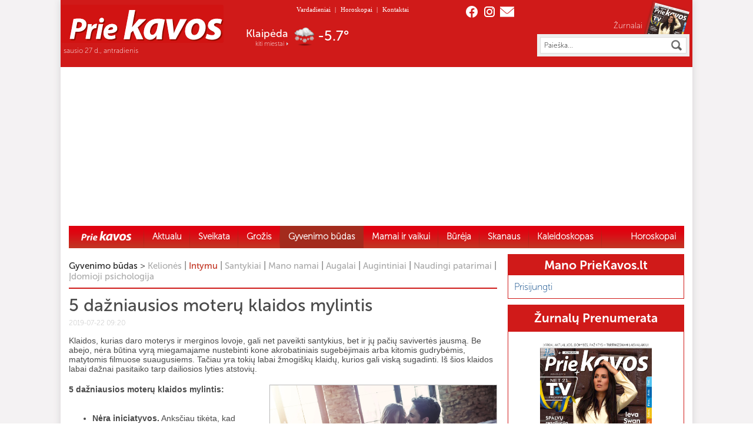

--- FILE ---
content_type: text/html; charset=UTF-8
request_url: https://priekavos.lt/5-dazniausios-moteru-klaidos-mylintis/
body_size: 25827
content:
<!DOCTYPE html PUBLIC "-//W3C//DTD XHTML 1.0 Transitional//EN" "http://www.w3.org/TR/xhtml1/DTD/xhtml1-transitional.dtd">
<html xmlns="http://www.w3.org/1999/xhtml"  prefix="og: http://ogp.me/ns#">

<head profile="http://gmpg.org/xfn/11">
	<meta name="google-site-verification" content="wu90Alx3wOTywJswIqrpkSN434QpNEvOk0D3Nli_Ui0" />
	<meta name="google-site-verification" content="GpsBwcHTH4aEOdc8AvJCwgtMd8KToYM0XbQ4WY8thwE" />
	<meta http-equiv="Content-Type" content="text/html; charset=UTF-8" />
	<meta http-equiv="X-UA-Compatible" content="IE=edge" />
	<meta name="verify-webtopay" content="9e64159ada477364a4a2b9b1388ff7ca" />
	<meta name="viewport" content="width=device-width, initial-scale=1">

	<!-- Google tag (gtag.js) -->
	<script async src="https://www.googletagmanager.com/gtag/js?id=G-BSSEWC7281"></script>
	<script>
	window.dataLayer = window.dataLayer || [];
	function gtag(){dataLayer.push(arguments);}
	gtag('js', new Date());

	gtag('config', 'G-BSSEWC7281');
	</script>

		<link rel="shortcut icon" href="/favicon.ico" type="image/x-icon">
	<!--[if IE 8]>
<link rel="stylesheet" type="text/css" media="screen" href="https://priekavos.lt/wp-content/themes/PrieKavos_red/ie8.css" />
<![endif]-->
	<!--[if IE 9]>
<link rel="stylesheet" type="text/css" media="screen" href="https://priekavos.lt/wp-content/themes/PrieKavos_red/ie9.css" />
<![endif]-->
	<title>5 dažniausios moterų klaidos mylintis | PrieKavos.lt</title>
		<script src="https://priekavos.lt/wp-content/themes/PrieKavos_red/js/jquery-1.10.2.min.js" type="text/javascript"></script>
	<link rel="alternate" type="application/rss+xml" title="PrieKavos.lt &raquo; Įrašų RSS srautas" href="https://priekavos.lt/feed/" />
<link rel="alternate" type="application/rss+xml" title="PrieKavos.lt &raquo; Komentarų RSS srautas" href="https://priekavos.lt/comments/feed/" />
<link rel="alternate" type="application/rss+xml" title="PrieKavos.lt &raquo; Įrašo „5 dažniausios moterų klaidos mylintis“ komentarų RSS srautas" href="https://priekavos.lt/5-dazniausios-moteru-klaidos-mylintis/feed/" />
<link rel='stylesheet' id='popeye-base-css'  href='https://priekavos.lt/wp-content/plugins/popeye/jquery/jquery.popeye.css?ver=0.2.5' type='text/css' media='screen' />
<link rel='stylesheet' id='popeye-style-css'  href='https://priekavos.lt/wp-content/plugins/popeye/styles/example-blue/style.css?ver=0.2.5' type='text/css' media='screen' />
<link rel='stylesheet' id='contact-form-7-css'  href='https://priekavos.lt/wp-content/plugins/contact-form-7/includes/css/styles.css?ver=3.8' type='text/css' media='all' />
<link rel='stylesheet' id='printomatic-css-css'  href='https://priekavos.lt/wp-content/plugins/print-o-matic/css/style.css?ver=1.2' type='text/css' media='all' />
<link rel='stylesheet' id='wp-polls-css'  href='https://priekavos.lt/wp-content/plugins/wp-polls/polls-css.css?ver=2.63' type='text/css' media='all' />
<link rel='stylesheet' id='maincss-css'  href='https://priekavos.lt/wp-content/themes/PrieKavos_red/style.css?ver=2023.4' type='text/css' media='' />
<link rel='stylesheet' id='woocommerce_frontend_styles-css'  href='https://priekavos.lt/wp-content/plugins/woocommerce/assets/css/woocommerce.css?ver=3.9.9' type='text/css' media='all' />
<link rel='stylesheet' id='horoskopas-widget-css'  href='https://priekavos.lt/wp-content/plugins/horoskopas/css/widget.css?ver=3.9.9' type='text/css' media='all' />
<link rel='stylesheet' id='naujienos-widget-css'  href='https://priekavos.lt/wp-content/plugins/naujienos/css/widget.css?ver=3.9.9' type='text/css' media='all' />
<link rel='stylesheet' id='prenumerata-widget-css'  href='https://priekavos.lt/wp-content/plugins/prenumerata_with_setupad/css/widget.css?ver=3.9.9' type='text/css' media='all' />
<link rel='stylesheet' id='wp-paginate-css'  href='https://priekavos.lt/wp-content/themes/PrieKavos_red/wp-paginate.css?ver=1.2.4' type='text/css' media='screen' />
<script>if (document.location.protocol != "https:") {document.location = document.URL.replace(/^http:/i, "https:");}</script><script type='text/javascript' src='https://priekavos.lt/wp-includes/js/jquery/jquery.js?ver=1.11.0'></script>
<script type='text/javascript' src='https://priekavos.lt/wp-includes/js/jquery/jquery-migrate.min.js?ver=1.2.1'></script>
<script type='text/javascript' src='https://priekavos.lt/wp-content/plugins/jcarousel-post-slider/js/jquery.jcarousel.js?ver=3.9.9'></script>
<script type='text/javascript' src='https://priekavos.lt/wp-content/plugins/popeye/jquery/jquery.popeye-2.0.4.min.js?ver=0.2.5'></script>
<script type='text/javascript' src='https://priekavos.lt/wp-content/plugins/print-o-matic/printomat.js?ver=1.5.4'></script>
<script type='text/javascript' src='https://priekavos.lt/wp-content/plugins/smart-slideshow-widget/js/jquery-ui.min.js?ver=3.9.9'></script>
<script type='text/javascript' src='https://priekavos.lt/wp-content/plugins/smart-slideshow-widget/js/smart-slideshow-widget.js?ver=3.9.9'></script>
<script type='text/javascript' src='https://cdn.jsdelivr.net/npm/in-view@0.6.1/dist/in-view.min.js?ver=0.6.1'></script>
<script type='text/javascript' src='https://priekavos.lt/wp-content/plugins/naujienos/js/imageflow.min.js?ver=3.9.9'></script>
<link rel="EditURI" type="application/rsd+xml" title="RSD" href="https://priekavos.lt/xmlrpc.php?rsd" />
<link rel="wlwmanifest" type="application/wlwmanifest+xml" href="https://priekavos.lt/wp-includes/wlwmanifest.xml" /> 
<link rel='prev' title='Šefės I.Juciūtė patyrė nemenką išgąstį – filmavimo aikštelėje buvo priversta joti arkliu' href='https://priekavos.lt/sefes-i-juciute-patyre-nemenka-isgasti-filmavimo-aiksteleje-buvo-priversta-joti-arkliu/' />
<link rel='next' title='Džiugas Siaurusaitis: bus tikras karas' href='https://priekavos.lt/dziugas-siaurusaitis-bus-tikras-karas/' />
<meta name="generator" content="WordPress 3.9.9" />
<link rel='canonical' href='https://priekavos.lt/5-dazniausios-moteru-klaidos-mylintis/' />
<link rel='shortlink' href='https://priekavos.lt/?p=87753' />

<!-- platinum seo pack 1.3.8 -->
<meta name="robots" content="index,follow,noodp,noydir" />
<meta name="description" content="Klaidos, kurias daro moterys ir merginos lovoje, gali net paveikti santykius, bet ir jų pačių savivertės jausmą. Be abejo, nėra būtina vyrą miegamajame" />
<link rel="canonical" href="https://priekavos.lt/5-dazniausios-moteru-klaidos-mylintis/" />
<!-- /platinum one seo pack -->

<!-- Simple Google Analytics Begin -->
<script type="text/javascript">
var _gaq = _gaq || [];
_gaq.push(['_setAccount','UA-33910764-1']);
_gaq.push(['_trackPageview']);
(function() {
var ga = document.createElement('script'); ga.type = 'text/javascript'; ga.async = true;
ga.src = ('https:' == document.location.protocol ? 'https://ssl' : 'http://www') + '.google-analytics.com/ga.js';
var s = document.getElementsByTagName('script')[0]; s.parentNode.insertBefore(ga, s);
})();
</script>
<!-- Simple Google Analytics End -->
<link rel="stylesheet" type="text/css" href="https://priekavos.lt/wp-content/plugins/smart-slideshow-widget/css/smart-slideshow-widget.css" media="screen" />
<script type="text/javascript">var blogUrl = 'https://priekavos.lt'</script>
<script>if (document.location.protocol != "https:") {document.location = document.URL.replace(/^http:/i, "https:");}</script><script>if (document.location.protocol != "https:") {document.location = document.URL.replace(/^http:/i, "https:");}</script><script type='text/javascript' src='https://priekavos.lt/wp-content/plugins/wordpress-social-login/assets/js/connect.js?ver=3.9.9'></script>
<link rel='stylesheet' id='wsl_css-css'  href='https://priekavos.lt/wp-content/plugins/wordpress-social-login/assets/css/style.css?ver=3.9.9' type='text/css' media='all' />
<!-- Open Graph Meta Data by WP-Open-Graph plugin-->
<meta property="og:site_name" content="PrieKavos.lt" />
<meta property="og:locale" content="lt_lt" />
<meta property="og:type" content="article" />
<meta property="og:title" content="5 dažniausios moterų klaidos mylintis" />
<meta property="og:url" content="https://priekavos.lt/5-dazniausios-moteru-klaidos-mylintis/" />
<meta property="og:description" content="Klaidos, kurias daro moterys ir merginos lovoje, gali net paveikti santykius, bet ir jų pačių savivertės jausmą. Be abejo, nėra &hellip;" />
<meta property="og:image" content="https://priekavos.lt/wp-content/uploads/2019/07/seksas.jpg" />
<!-- /Open Graph Meta Data -->
<style type="text/css">
.wp-polls .pollbar {
	margin: 1px;
	font-size: 6px;
	line-height: 8px;
	height: 8px;
	background: #8a3535;
	border: 1px solid #c8c8c8;
}
</style>
<script>if (document.location.protocol != "https:") {document.location = document.URL.replace(/^http:/i, "https:");}</script><script type="text/javascript">
  <!--//<![CDATA[
    jQuery(document).ready(function () {
      jQuery('.ppy').popeye({
        navigation: 'permanent',
        direction: 'right',
        caption: 'hover',
        opacity: 0.7,
        duration: 240,
        debug: 0,
        zindex: 10000,
        easing: 'swing'
      });
    });
  //]]>-->
</script>	<script src="https://priekavos.lt/wp-content/themes/PrieKavos_red/js/slides.min.jquery.js" type="text/javascript"></script>
	<!--script src="https://priekavos.lt/wp-content/themes/PrieKavos_red/booklet/jquery.booklet.1.4.0.js" type="text/javascript"></script>
<script src="https://priekavos.lt/wp-content/themes/PrieKavos_red/booklet/jquery.easing.1.3.js" type="text/javascript"></script-->

	<!-- Setupad START -->

	<script src="https://securepubads.g.doubleclick.net/tag/js/gpt.js" async></script>
	<script>
		window.googletag = window.googletag || {
			cmd: []
		};


		googletag.cmd.push(function() {
			if (window.innerWidth > 1000) {
				googletag.defineSlot('/147246189,22758668984/priekavos.lt_970x250_top', [
					[980, 250],
					[970, 250],
					[728, 90],
					[980, 200]
				], 'priekavos_lt_970x250_top').addService(googletag.pubads());
				googletag.defineSlot('/147246189,22758668984/priekavos.lt_300x600_sidebar_1', [
					[300, 600],
					[250, 600],
					[300, 250],
					[250, 250], 'fluid'
				], 'priekavos_lt_300x600_sidebar_1').addService(googletag.pubads());
				googletag.defineSlot('/147246189,22758668984/priekavos.lt_300x600_sidebar_2', [
					[300, 600],
					[250, 600],
					[300, 250],
					[250, 250], 'fluid'
				], 'priekavos_lt_300x600_sidebar_2').addService(googletag.pubads());
				googletag.defineSlot('/147246189,22758668984/priekavos.lt_300x600_sidebar_3', [
					[300, 600],
					[250, 600],
					[300, 250],
					[250, 250], 'fluid'
				], 'priekavos_lt_300x600_sidebar_3').addService(googletag.pubads());
				googletag.defineSlot('/147246189,22758668984/priekavos.lt_300x600_sidebar_4', [
					[300, 600],
					[250, 600],
					[300, 250],
					[250, 250], 'fluid'
				], 'priekavos_lt_300x600_sidebar_4').addService(googletag.pubads());
				googletag.defineSlot('/147246189,22758668984/priekavos.lt_300x600_sidebar_5', [
					[300, 600],
					[250, 600],
					[300, 250],
					[250, 250], 'fluid'
				], 'priekavos_lt_300x600_sidebar_5').addService(googletag.pubads());
				googletag.defineSlot('/147246189,22758668984/priekavos.lt_728x90_desktop_sticky', [728, 90], 'priekavos_lt_728x90_desktop_sticky').addService(googletag.pubads());
			} else {
				// Mobile ads
				googletag.defineSlot('/147246189,22758668984/priekavos.lt_320x100_mobile_sticky', [
					[320, 100],
					[320, 50]
				], 'priekavos_lt_320x100_mobile_sticky').addService(googletag.pubads());
			}

			googletag.pubads().enableSingleRequest();
			googletag.pubads().disableInitialLoad();
			googletag.enableServices();

			// Show Mobile interstitial on load	
			if (window.innerWidth <= 1000) {
				var interstitialSlot = googletag.defineOutOfPageSlot('/147246189,22758668984/priekavos.lt_interstitial', googletag.enums.OutOfPageFormat.INTERSTITIAL);
				if (interstitialSlot) interstitialSlot.addService(googletag.pubads());
				googletag.display(interstitialSlot);
			}
		});
	</script>
	<script src="https://stpd.cloud/assets/hb/priekavoslt.js" async></script>

	<!-- Setupad END -->

</head>

<body data-rsssl=1 class="single single-post postid-87753 single-format-standard">

	<div class="setupad-desktop" style="display: flex; position: fixed; width: 100%; bottom: 5px; justify-content: center; z-index: 999">
		<div id="priekavos_lt_728x90_desktop_sticky">
			<script>
				if (window.innerWidth > 1000) {
					googletag.cmd.push(function() {
						googletag.display('priekavos_lt_728x90_desktop_sticky');
					});
				}
			</script>
		</div>
	</div>

	<div class="setupad-mobile" style="display: flex; position: fixed; width: 100%; bottom: 5px; justify-content: center; z-index: 999">
		<div id="priekavos_lt_320x100_mobile_sticky">
			<script>
				if (window.innerWidth <= 1000) {
					googletag.cmd.push(function() {
						googletag.display('priekavos.lt_320x100_mobile_sticky');
					});
				}
			</script>
		</div>
	</div>


	<script type="text/javascript" src="https://priekavos.lt/wp-content/themes/PrieKavos_red/js/skaityti_button.js"></script>
	<script type="text/javascript" src="https://priekavos.lt/wp-content/themes/PrieKavos_red/js/menu-on-top.js"></script>
	<script type="text/javascript">
		window.$ = jQuery.noConflict();
		$(function() {
			var FIREFOX = /Firefox/i.test(navigator.userAgent);
			if (FIREFOX) {
				$("div.new").bSkaityti();
				$("div.new-box").bSkaityti();
			}

		});

					var cookies_text = 'Informuojame, kad šioje svetainėje naudojami slapukai (angl. cookies). Sutikdami, paspauskite mygtuką „Sutinku“ arba naršykite toliau. Savo duotą sutikimą bet kada galėsite atšaukti pakeisdami savo interneto naršyklės nustatymus ir ištrindami įrašytus slapukus.';
			</script>
	<div id="fb-root"></div>
	<script type="text/javascript">
		(function(d, s, id) {
			var js, fjs = d.getElementsByTagName(s)[0];
			if (d.getElementById(id)) return;
			js = d.createElement(s);
			js.id = id;
			js.src = "//connect.facebook.net/lt_LT/all.js#xfbml=1";
			fjs.parentNode.insertBefore(js, fjs);
		}(document, 'script', 'facebook-jssdk'));
	</script>

	<div class="main-container">
		<div id="header">
				<div class="header-upper">
					<div class="header-left">
						<div class="logo">
							<a href="https://priekavos.lt">
								<img id="logo-img" src="https://priekavos.lt/wp-content/uploads/2023/05/output-onlinepngtools-2.png" alt="PrieKavos logotipas" />
							</a>
						</div>
						<p class="date">sausio 27 d., antradienis
						</p>
					</div>
					<div class="header-middle">
						<div id="top-menu">
							<div class="menu-header_menu-container"><ul id="menu-header_menu" class="menu"><li id="menu-item-14498" class="menu-item menu-item-type-post_type menu-item-object-page menu-item-14498"><a href="https://priekavos.lt/vardadieniai/">Vardadieniai</a><span class="header-menu-separator">|</span></li>
<li id="menu-item-14496" class="menu-item menu-item-type-post_type menu-item-object-page menu-item-14496"><a href="https://priekavos.lt/horoskopai/">Horoskopai</a><span class="header-menu-separator">|</span></li>
<li id="menu-item-14497" class="menu-item menu-item-type-post_type menu-item-object-page menu-item-14497"><a href="https://priekavos.lt/kontaktai/">Kontaktai</a><span class="header-menu-separator">|</span></li>
</ul></div>						</div>
						<div class="top-weather-container">
							<div class="top-weather">
								<div>
									<span id="w_city">&nbsp;</span>
									<span class="kiti-miestai"><a href="/orai/">kiti miestai</a></span>
								</div>
								<span id="w_icon">
									<img src="/wp-content/themes/PrieKavos_red/images/1px.png" alt="Orai" align="absmiddle" />
									<a id="to_orai" href="/orai/"></a>
								</span>
								<span id="w_temp">&nbsp;</span>
							</div>
						</div>
					</div>
					<div class="header-right">
						<div class="share">
							<a href="https://www.facebook.com/pages/%C5%BDurnalas-Prie-kavos/157124950990617" target="_blank" class="fb"></a>
							<a href="https://www.instagram.com/priekavos/" target="_blank" class="tw"></a>
							<a href="mailto:reklama%40priekavos.lt" class="ps"></a>
						</div>
						<div class="zurnalas">
							<p><a href="">Žurnalai</a></p>
							<a href="/c/zurnalu-naujienos/">
								<span id="ztop">
									<img src="/wp-content/uploads/cache/84800c155104bf70c75e9768e11733f4.png" alt="" class="ztop-pic" /><img src="/wp-content/uploads/cache/3a25277f7466a07f6bcb734285af457b.png" alt="" class="ztop-pic" /><img src="/wp-content/uploads/cache/ffc114e1b69d36c1b405aac4d1d948db.png" alt="" class="ztop-pic" /><img src="/wp-content/uploads/cache/967d19530be283381a59d3881c50871d.png" alt="" class="ztop-pic" />								</span>
							</a>
						</div>
						<script type="text/javascript">
function Ieskoti(s) {
    if (s != "") var inp = s;
    else var inp = $("#paieska").val();
    if (inp == "Paieška..." || inp == "") { alert("Įveskite ieškomą frazę");
    return false;}
    else document.forms["searchForm"].submit();
}

function enter(s, e)    {
    var keycode;
    if (window.event) keycode = window.event.keyCode;
    else if (e) keycode = e.which;
    else return true;
    if (keycode == 13)  {
       Ieskoti(s);
       return false;  }
    else
       return true;
}
</script>
<form class="search-form" name="searchForm" method="get" action="https://priekavos.lt">
    <fieldset>
    <input type="text" id="paieska" name="s" value="Paieška..." onfocus="if(this.value=='Paieška...') this.value='';" onblur="if(this.value=='') this.value='Paieška...';"/><input type="button" onclick="Ieskoti('');" />
    </fieldset>
</form>					</div>
					<div id="burgermenu">
						<a id="mobilemenu-open" style="display: flex; gap: 6px; cursor: pointer">
    <span style="color: white; margin-top: 2px; font-family: 'MuseoSans-300', Arial, sans-serif;">Meniu</span>
    <svg width="24" height="24" stroke-width="1.5" viewBox="0 0 24 24" fill="none" xmlns="http://www.w3.org/2000/svg">
        <path d="M3 5H21" stroke="currentColor" stroke-linecap="round" stroke-linejoin="round" />
        <path d="M3 12H21" stroke="currentColor" stroke-linecap="round" stroke-linejoin="round" />
        <path d="M3 19H21" stroke="currentColor" stroke-linecap="round" stroke-linejoin="round" />
    </svg>
</a>

<div id="mobilemenu">
    <div id="mobilemenu-topbar" style="display: flex; justify-content: space-between">
        <div class="logo">
            <a href="https://priekavos.lt">
                <img id="logo-img" src="https://priekavos.lt/wp-content/uploads/2023/05/output-onlinepngtools-2.png" alt="PrieKavos logotipas" />
            </a>
        </div>
        <a id="mobilemenu-close">
            <svg width="32" height="32" stroke-width="1.5" viewBox="0 0 24 24" fill="none" xmlns="http://www.w3.org/2000/svg">
                <path d="M6.75827 17.2426L12.0009 12M17.2435 6.75736L12.0009 12M12.0009 12L6.75827 6.75736M12.0009 12L17.2435 17.2426" stroke="currentColor" stroke-linecap="round" stroke-linejoin="round" />
            </svg>
        </a>
    </div>
    <div id="mobilemenu-content">
        <div class="menu-newest_meniu-container"><ul id="menu-newest_meniu" class="menu"><li id="menu-item-122750" class="menu-item menu-item-type-custom menu-item-object-custom menu-item-122750"><a href="https://priekavos.lt">Home</a></li>
<li id="menu-item-121514" class="menu-item menu-item-type-taxonomy menu-item-object-category menu-item-121514"><a href="https://priekavos.lt/c/aktualu/">Aktualu</a></li>
<li id="menu-item-121515" class="menu-item menu-item-type-taxonomy menu-item-object-category menu-item-has-children menu-item-121515"><a href="https://priekavos.lt/c/sveikata/">Sveikata</a>
<ul class="sub-menu">
	<li id="menu-item-121519" class="menu-item menu-item-type-taxonomy menu-item-object-category menu-item-121519"><a href="https://priekavos.lt/c/sveikata/pazinti-liga/">Pažinti ligą</a></li>
	<li id="menu-item-121516" class="menu-item menu-item-type-taxonomy menu-item-object-category menu-item-121516"><a href="https://priekavos.lt/c/sveikata/be-vaistu/">Be vaistų</a></li>
	<li id="menu-item-121517" class="menu-item menu-item-type-taxonomy menu-item-object-category menu-item-121517"><a href="https://priekavos.lt/c/sveikata/kitu-kampu/">Kitu kampu</a></li>
	<li id="menu-item-121518" class="menu-item menu-item-type-taxonomy menu-item-object-category menu-item-121518"><a href="https://priekavos.lt/c/sveikata/verta-zinoti/">Verta žinoti</a></li>
	<li id="menu-item-121520" class="menu-item menu-item-type-taxonomy menu-item-object-category menu-item-121520"><a href="https://priekavos.lt/c/sveikata/psichologija/">Psichologija</a></li>
	<li id="menu-item-121521" class="menu-item menu-item-type-taxonomy menu-item-object-category menu-item-121521"><a href="https://priekavos.lt/c/sveikata/gyventi-tvariau/">Gyventi tvariau</a></li>
	<li id="menu-item-121525" class="menu-item menu-item-type-taxonomy menu-item-object-category menu-item-121525"><a href="https://priekavos.lt/c/grozis-2-2/mityba-ir-sportas/">Mityba ir sportas</a></li>
</ul>
</li>
<li id="menu-item-122424" class="menu-item menu-item-type-taxonomy menu-item-object-category menu-item-has-children menu-item-122424"><a href="https://priekavos.lt/c/grozis-2-2/grozis/">Grožis</a>
<ul class="sub-menu">
	<li id="menu-item-121523" class="menu-item menu-item-type-taxonomy menu-item-object-category menu-item-121523"><a href="https://priekavos.lt/c/grozis-2-2/stilius-ir-mada/">Stilius ir mada</a></li>
	<li id="menu-item-121524" class="menu-item menu-item-type-taxonomy menu-item-object-category menu-item-121524"><a href="https://priekavos.lt/c/grozis-2-2/grozis/">Grožis</a></li>
</ul>
</li>
<li id="menu-item-121526" class="menu-item menu-item-type-taxonomy menu-item-object-category current-post-ancestor menu-item-has-children menu-item-121526"><a href="https://priekavos.lt/c/gyvenimo-budas/">Gyvenimo būdas</a>
<ul class="sub-menu">
	<li id="menu-item-121534" class="menu-item menu-item-type-taxonomy menu-item-object-category menu-item-121534"><a href="https://priekavos.lt/c/gyvenimo-budas/santykiai/">Santykiai</a></li>
	<li id="menu-item-121659" class="menu-item menu-item-type-taxonomy menu-item-object-category current-post-ancestor current-menu-parent current-post-parent menu-item-121659"><a href="https://priekavos.lt/c/gyvenimo-budas/intymu/">Intymu</a></li>
	<li id="menu-item-121537" class="menu-item menu-item-type-taxonomy menu-item-object-category menu-item-121537"><a href="https://priekavos.lt/c/gyvenimo-budas/mano-namai/">Mano namai</a></li>
	<li id="menu-item-121535" class="menu-item menu-item-type-taxonomy menu-item-object-category menu-item-121535"><a href="https://priekavos.lt/c/gyvenimo-budas/augalai/">Augalai</a></li>
	<li id="menu-item-121536" class="menu-item menu-item-type-taxonomy menu-item-object-category menu-item-121536"><a href="https://priekavos.lt/c/gyvenimo-budas/augintiniai/">Augintiniai</a></li>
	<li id="menu-item-121533" class="menu-item menu-item-type-taxonomy menu-item-object-category menu-item-121533"><a href="https://priekavos.lt/c/gyvenimo-budas/naudingi-patarimai/">Naudingi patarimai</a></li>
	<li id="menu-item-121540" class="menu-item menu-item-type-taxonomy menu-item-object-category menu-item-121540"><a href="https://priekavos.lt/c/gyvenimo-budas/idomioji-psichologija/">Įdomioji psichologija</a></li>
	<li id="menu-item-121538" class="menu-item menu-item-type-taxonomy menu-item-object-category menu-item-121538"><a href="https://priekavos.lt/c/gyvenimo-budas/keliones/">Kelionės</a></li>
</ul>
</li>
<li id="menu-item-121544" class="menu-item menu-item-type-taxonomy menu-item-object-category menu-item-has-children menu-item-121544"><a href="https://priekavos.lt/c/mamai-ir-vaikui/">Mamai ir vaikui</a>
<ul class="sub-menu">
	<li id="menu-item-135507" class="menu-item menu-item-type-taxonomy menu-item-object-category menu-item-135507"><a href="https://priekavos.lt/c/mamai-ir-vaikui/patarimai-tevams/">Patarimai tėvams</a></li>
	<li id="menu-item-121543" class="menu-item menu-item-type-taxonomy menu-item-object-category menu-item-121543"><a href="https://priekavos.lt/c/mamai-ir-vaikui/belaukiant/">Belaukiant</a></li>
	<li id="menu-item-121545" class="menu-item menu-item-type-taxonomy menu-item-object-category menu-item-121545"><a href="https://priekavos.lt/c/mamai-ir-vaikui/stebuklo-sulaukus/">Stebuklo sulaukus</a></li>
	<li id="menu-item-121548" class="menu-item menu-item-type-taxonomy menu-item-object-category menu-item-121548"><a href="https://priekavos.lt/c/mamai-ir-vaikui/vaiku-sveikata/">Vaikų sveikata</a></li>
	<li id="menu-item-121546" class="menu-item menu-item-type-taxonomy menu-item-object-category menu-item-121546"><a href="https://priekavos.lt/c/mamai-ir-vaikui/vaiku-psichologija/">Vaikų psichologija</a></li>
	<li id="menu-item-121547" class="menu-item menu-item-type-taxonomy menu-item-object-category menu-item-121547"><a href="https://priekavos.lt/c/mamai-ir-vaikui/laisvalaikis/">Laisvalaikis</a></li>
</ul>
</li>
<li id="menu-item-121549" class="menu-item menu-item-type-taxonomy menu-item-object-category menu-item-has-children menu-item-121549"><a href="https://priekavos.lt/c/bureja/">Būrėja</a>
<ul class="sub-menu">
	<li id="menu-item-121554" class="menu-item menu-item-type-taxonomy menu-item-object-category menu-item-121554"><a href="https://priekavos.lt/c/bureja/ieskant-saves/">Ieškant savęs</a></li>
	<li id="menu-item-121550" class="menu-item menu-item-type-taxonomy menu-item-object-category menu-item-121550"><a href="https://priekavos.lt/c/bureja/orakulas/">Orakulas</a></li>
	<li id="menu-item-121553" class="menu-item menu-item-type-taxonomy menu-item-object-category menu-item-121553"><a href="https://priekavos.lt/c/bureja/praktine-magija/">Praktinė magija</a></li>
	<li id="menu-item-126725" class="menu-item menu-item-type-taxonomy menu-item-object-category menu-item-126725"><a href="https://priekavos.lt/c/bureja/kitas-zvilgsnis/">Kitas žvilgsnis</a></li>
</ul>
</li>
<li id="menu-item-121556" class="menu-item menu-item-type-taxonomy menu-item-object-category menu-item-has-children menu-item-121556"><a href="https://priekavos.lt/c/skanaus/">Skanaus</a>
<ul class="sub-menu">
	<li id="menu-item-121563" class="menu-item menu-item-type-taxonomy menu-item-object-category menu-item-121563"><a href="https://priekavos.lt/c/skanaus/uzkandziai/">Užkandžiai</a></li>
	<li id="menu-item-121561" class="menu-item menu-item-type-taxonomy menu-item-object-category menu-item-121561"><a href="https://priekavos.lt/c/skanaus/salotos/">Salotos</a></li>
	<li id="menu-item-121564" class="menu-item menu-item-type-taxonomy menu-item-object-category menu-item-121564"><a href="https://priekavos.lt/c/skanaus/sriubos/">Sriubos</a></li>
	<li id="menu-item-121559" class="menu-item menu-item-type-taxonomy menu-item-object-category menu-item-121559"><a href="https://priekavos.lt/c/skanaus/karsti-patiekalai/">Karšti patiekalai</a></li>
	<li id="menu-item-121558" class="menu-item menu-item-type-taxonomy menu-item-object-category menu-item-121558"><a href="https://priekavos.lt/c/skanaus/gerimai/">Gėrimai</a></li>
	<li id="menu-item-121557" class="menu-item menu-item-type-taxonomy menu-item-object-category menu-item-121557"><a href="https://priekavos.lt/c/skanaus/desertai/">Desertai</a></li>
	<li id="menu-item-121560" class="menu-item menu-item-type-taxonomy menu-item-object-category menu-item-121560"><a href="https://priekavos.lt/c/skanaus/magiski-patiekalai/">Magiški patiekalai</a></li>
	<li id="menu-item-121566" class="menu-item menu-item-type-taxonomy menu-item-object-category menu-item-121566"><a href="https://priekavos.lt/c/skanaus/sveika-ir-skanu/">Sveika ir skanu</a></li>
	<li id="menu-item-121567" class="menu-item menu-item-type-taxonomy menu-item-object-category menu-item-121567"><a href="https://priekavos.lt/c/skanaus/viskas-apie/">Viskas apie</a></li>
	<li id="menu-item-121568" class="menu-item menu-item-type-taxonomy menu-item-object-category menu-item-121568"><a href="https://priekavos.lt/c/skanaus/kiti-patiekalai/">Kiti patiekalai</a></li>
</ul>
</li>
<li id="menu-item-121571" class="menu-item menu-item-type-taxonomy menu-item-object-category menu-item-has-children menu-item-121571"><a href="https://priekavos.lt/c/kaleidoskopas/">Kaleidoskopas</a>
<ul class="sub-menu">
	<li id="menu-item-121569" class="menu-item menu-item-type-taxonomy menu-item-object-category menu-item-121569"><a href="https://priekavos.lt/c/kaleidoskopas/pazintis-idomu/">Pažintys</a></li>
	<li id="menu-item-121570" class="menu-item menu-item-type-taxonomy menu-item-object-category menu-item-121570"><a href="https://priekavos.lt/c/kaleidoskopas/tv-naujienos/">TV naujienos</a></li>
	<li id="menu-item-121572" class="menu-item menu-item-type-taxonomy menu-item-object-category menu-item-121572"><a href="https://priekavos.lt/c/kaleidoskopas/kinas/">Kinas</a></li>
	<li id="menu-item-121573" class="menu-item menu-item-type-taxonomy menu-item-object-category menu-item-121573"><a href="https://priekavos.lt/c/knygos/">Knygos</a></li>
	<li id="menu-item-121575" class="menu-item menu-item-type-taxonomy menu-item-object-category menu-item-121575"><a href="https://priekavos.lt/c/kaleidoskopas/teatras/">Teatras</a></li>
	<li id="menu-item-121574" class="menu-item menu-item-type-taxonomy menu-item-object-category menu-item-121574"><a href="https://priekavos.lt/c/kaleidoskopas/renginiai-ir-iniciatyvos/">Renginiai ir iniciatyvos</a></li>
	<li id="menu-item-121660" class="menu-item menu-item-type-taxonomy menu-item-object-category menu-item-121660"><a href="https://priekavos.lt/c/kaleidoskopas/legendos/">Legendos</a></li>
	<li id="menu-item-121693" class="menu-item menu-item-type-taxonomy menu-item-object-category menu-item-121693"><a href="https://priekavos.lt/c/kaleidoskopas/idomu-in/">Įdomybės</a></li>
	<li id="menu-item-121762" class="menu-item menu-item-type-taxonomy menu-item-object-category menu-item-121762"><a href="https://priekavos.lt/c/kaleidoskopas/zinomi-zmones/">Žinomi žmonės</a></li>
</ul>
</li>
<li id="menu-item-121576" class="menu-item menu-item-type-post_type menu-item-object-page menu-item-has-children menu-item-121576"><a href="https://priekavos.lt/horoskopai/">Horoskopai</a>
<ul class="sub-menu">
	<li id="menu-item-123561" class="menu-item menu-item-type-post_type menu-item-object-page menu-item-123561"><a href="https://priekavos.lt/horoskopai/dienos/">Dienos</a></li>
	<li id="menu-item-123560" class="menu-item menu-item-type-post_type menu-item-object-page menu-item-123560"><a href="https://priekavos.lt/horoskopai/savaites/">Savaitės</a></li>
	<li id="menu-item-123559" class="menu-item menu-item-type-post_type menu-item-object-page menu-item-123559"><a href="https://priekavos.lt/horoskopai/menesio/">Mėnesio</a></li>
	<li id="menu-item-123558" class="menu-item menu-item-type-post_type menu-item-object-page menu-item-123558"><a href="https://priekavos.lt/horoskopai/metu/">Metų</a></li>
</ul>
</li>
</ul></div>    </div>
</div>

<script>
    jQuery(document).ready(($) => {
        $("#mobilemenu-open").click(() => {
            $("#mobilemenu").addClass("open");
            $(".main-container").addClass('mobilemenu-shown');
        });

        $("#mobilemenu-close").click(() => {
            $("#mobilemenu").removeClass("open");
            $(".main-container").removeClass('mobilemenu-shown');
            console.log('clicked close')
        });
    })

    jQuery('ul#menu-newest_meniu li.menu-item-has-children ul').hide();

    jQuery('ul#menu-newest_meniu li.menu-item-has-children > a').addClass('sub-link closed-link');

    jQuery('ul#menu-newest_meniu li.menu-item-has-children > a').click(function(event) {
        event.preventDefault();

        var submenu = jQuery(this).next();

        submenu.slideToggle();

        jQuery(this).toggleClass('closed-link');

        if (submenu.is(':visible')) {
            submenu.parent().addClass('active');
        } else {
            submenu.parent().removeClass('active'); 
        }
    });

</script>					</div>
				</div>

				<script type='text/javascript'>
					$(window).load(function() {
						var start = {
							init: function() {
								var i = 1000,
									r = 5000,
									f = 1500,
									c = 0,
									n = $('.ztop-pic').length;
								$('.ztop-pic').eq(c).fadeIn(i);
								var infiniteLoop = setInterval(function() {
									$('.ztop-pic').eq(c).fadeOut(f);
									if (c == n - 1) {
										c = 0;
									} else {
										c++;
									}
									$('.ztop-pic').eq(c).fadeIn(f);
								}, r);
							}
						};
						start.init();
					});

					$(function() {
						var w_city = $('#w_city'),
							w_temp = $('#w_temp'),
							w_icon = $('#w_icon img');
						var weather = [{city: 'Kaunas', icon: 'Snow', temp: '-2.6'},{city: 'Vilnius', icon: 'Snow', temp: '-2.2'},{city: 'Klaipėda', icon: 'LightSnow', temp: '-5.7'},{city: 'Nida', icon: 'LightSnow', temp: '-5.7'},{city: 'Palanga', icon: 'LightSnow', temp: '-6.7'},{city: 'Šiauliai', icon: 'LightSnow', temp: '-7.9'},{city: 'Raseiniai', icon: 'Snow', temp: '-7.3'},{city: 'Jurbarkas', icon: 'Snow', temp: '-6.0'},{city: 'Marijampolė', icon: 'Snow', temp: '-6.0'},{city: 'Kėdainiai', icon: 'Snow', temp: '-5.9'},{city: 'Panevėžys', icon: 'Cloud', temp: '-6.8'},{city: 'Biržai', icon: 'Cloud', temp: '-8.3'},{city: 'Rokiškis', icon: 'Cloud', temp: '-8.6'},{city: 'Zarasai', icon: 'Cloud', temp: '-7.9'},{city: 'Utena', icon: 'Cloud', temp: '-6.0'},{city: 'Ukmergė', icon: 'Snow', temp: '-5.3'},{city: 'Mažeikiai', icon: 'Cloud', temp: '-8.0'},{city: 'Alytus', icon: 'Snow', temp: '-2.2'},{city: 'Varėna', icon: 'Snow', temp: '-2.5'},{city: 'Šalčininkai', icon: 'Snow', temp: '-2.5'},],
							i = 0,
							k = 0,
							rotate = function() {
								w_city.fadeOut('fast', function() {
									w_city.text(weather[i].city).fadeIn('slow');
								});
								w_temp.fadeOut('fast', function() {
									w_temp.html(weather[i].temp + '°').fadeIn('slow');
								});
								w_icon.fadeOut('fast', function() {
									w_icon.attr('src', '/wp-content/themes/PrieKavos_red/images/weather_icons/' + weather[i].icon + '.png').fadeIn('slow');
								});
								i = i + 1 == weather.length ? 0 : ++i;
							};
						rotate();
						setInterval(rotate, 5000);
					});
				</script>

				<div class="setupad-desktop" style="clear: both; display: flex; min-height:250px; margin-bottom: 10px; justify-content: center; align-items: center">
					<div id="priekavos_lt_970x250_top">
						<script>
							if (window.innerWidth > 1000) {
								googletag.cmd.push(function() {
									googletag.display('priekavos_lt_970x250_top');
								});
							}
						</script>
					</div>
				</div>
			</div> 
		<div class="sub-container">
			<div id="navbar" class="navbar">
				<nav id="site-navigation" class="navigation main-navigation" role="navigation">
					<div class="menu-newest_meniu-container"><ul id="menu-newest_meniu-1" class="nav-menu"><li id="menu-item-122750" class="menu-item menu-item-type-custom menu-item-object-custom"><a href="https://priekavos.lt">Home</a></li>
<li id="menu-item-121514" class="menu-item menu-item-type-taxonomy menu-item-object-category"><a href="https://priekavos.lt/c/aktualu/">Aktualu</a></li>
<li id="menu-item-121515" class="menu-item menu-item-type-taxonomy menu-item-object-category menu-item-has-children"><a href="https://priekavos.lt/c/sveikata/">Sveikata</a>
<ul class="sub-menu">
	<li id="menu-item-121519" class="menu-item menu-item-type-taxonomy menu-item-object-category"><a href="https://priekavos.lt/c/sveikata/pazinti-liga/">Pažinti ligą</a></li>
	<li id="menu-item-121516" class="menu-item menu-item-type-taxonomy menu-item-object-category"><a href="https://priekavos.lt/c/sveikata/be-vaistu/">Be vaistų</a></li>
	<li id="menu-item-121517" class="menu-item menu-item-type-taxonomy menu-item-object-category"><a href="https://priekavos.lt/c/sveikata/kitu-kampu/">Kitu kampu</a></li>
	<li id="menu-item-121518" class="menu-item menu-item-type-taxonomy menu-item-object-category"><a href="https://priekavos.lt/c/sveikata/verta-zinoti/">Verta žinoti</a></li>
	<li id="menu-item-121520" class="menu-item menu-item-type-taxonomy menu-item-object-category"><a href="https://priekavos.lt/c/sveikata/psichologija/">Psichologija</a></li>
	<li id="menu-item-121521" class="menu-item menu-item-type-taxonomy menu-item-object-category"><a href="https://priekavos.lt/c/sveikata/gyventi-tvariau/">Gyventi tvariau</a></li>
	<li id="menu-item-121525" class="menu-item menu-item-type-taxonomy menu-item-object-category"><a href="https://priekavos.lt/c/grozis-2-2/mityba-ir-sportas/">Mityba ir sportas</a></li>
</ul>
</li>
<li id="menu-item-122424" class="menu-item menu-item-type-taxonomy menu-item-object-category menu-item-has-children"><a href="https://priekavos.lt/c/grozis-2-2/grozis/">Grožis</a>
<ul class="sub-menu">
	<li id="menu-item-121523" class="menu-item menu-item-type-taxonomy menu-item-object-category"><a href="https://priekavos.lt/c/grozis-2-2/stilius-ir-mada/">Stilius ir mada</a></li>
	<li id="menu-item-121524" class="menu-item menu-item-type-taxonomy menu-item-object-category"><a href="https://priekavos.lt/c/grozis-2-2/grozis/">Grožis</a></li>
</ul>
</li>
<li id="menu-item-121526" class="menu-item menu-item-type-taxonomy menu-item-object-category current-post-ancestor menu-item-has-children"><a href="https://priekavos.lt/c/gyvenimo-budas/">Gyvenimo būdas</a>
<ul class="sub-menu">
	<li id="menu-item-121534" class="menu-item menu-item-type-taxonomy menu-item-object-category"><a href="https://priekavos.lt/c/gyvenimo-budas/santykiai/">Santykiai</a></li>
	<li id="menu-item-121659" class="menu-item menu-item-type-taxonomy menu-item-object-category current-post-ancestor current-menu-parent current-post-parent"><a href="https://priekavos.lt/c/gyvenimo-budas/intymu/">Intymu</a></li>
	<li id="menu-item-121537" class="menu-item menu-item-type-taxonomy menu-item-object-category"><a href="https://priekavos.lt/c/gyvenimo-budas/mano-namai/">Mano namai</a></li>
	<li id="menu-item-121535" class="menu-item menu-item-type-taxonomy menu-item-object-category"><a href="https://priekavos.lt/c/gyvenimo-budas/augalai/">Augalai</a></li>
	<li id="menu-item-121536" class="menu-item menu-item-type-taxonomy menu-item-object-category"><a href="https://priekavos.lt/c/gyvenimo-budas/augintiniai/">Augintiniai</a></li>
	<li id="menu-item-121533" class="menu-item menu-item-type-taxonomy menu-item-object-category"><a href="https://priekavos.lt/c/gyvenimo-budas/naudingi-patarimai/">Naudingi patarimai</a></li>
	<li id="menu-item-121540" class="menu-item menu-item-type-taxonomy menu-item-object-category"><a href="https://priekavos.lt/c/gyvenimo-budas/idomioji-psichologija/">Įdomioji psichologija</a></li>
	<li id="menu-item-121538" class="menu-item menu-item-type-taxonomy menu-item-object-category"><a href="https://priekavos.lt/c/gyvenimo-budas/keliones/">Kelionės</a></li>
</ul>
</li>
<li id="menu-item-121544" class="menu-item menu-item-type-taxonomy menu-item-object-category menu-item-has-children"><a href="https://priekavos.lt/c/mamai-ir-vaikui/">Mamai ir vaikui</a>
<ul class="sub-menu">
	<li id="menu-item-135507" class="menu-item menu-item-type-taxonomy menu-item-object-category"><a href="https://priekavos.lt/c/mamai-ir-vaikui/patarimai-tevams/">Patarimai tėvams</a></li>
	<li id="menu-item-121543" class="menu-item menu-item-type-taxonomy menu-item-object-category"><a href="https://priekavos.lt/c/mamai-ir-vaikui/belaukiant/">Belaukiant</a></li>
	<li id="menu-item-121545" class="menu-item menu-item-type-taxonomy menu-item-object-category"><a href="https://priekavos.lt/c/mamai-ir-vaikui/stebuklo-sulaukus/">Stebuklo sulaukus</a></li>
	<li id="menu-item-121548" class="menu-item menu-item-type-taxonomy menu-item-object-category"><a href="https://priekavos.lt/c/mamai-ir-vaikui/vaiku-sveikata/">Vaikų sveikata</a></li>
	<li id="menu-item-121546" class="menu-item menu-item-type-taxonomy menu-item-object-category"><a href="https://priekavos.lt/c/mamai-ir-vaikui/vaiku-psichologija/">Vaikų psichologija</a></li>
	<li id="menu-item-121547" class="menu-item menu-item-type-taxonomy menu-item-object-category"><a href="https://priekavos.lt/c/mamai-ir-vaikui/laisvalaikis/">Laisvalaikis</a></li>
</ul>
</li>
<li id="menu-item-121549" class="menu-item menu-item-type-taxonomy menu-item-object-category menu-item-has-children"><a href="https://priekavos.lt/c/bureja/">Būrėja</a>
<ul class="sub-menu">
	<li id="menu-item-121554" class="menu-item menu-item-type-taxonomy menu-item-object-category"><a href="https://priekavos.lt/c/bureja/ieskant-saves/">Ieškant savęs</a></li>
	<li id="menu-item-121550" class="menu-item menu-item-type-taxonomy menu-item-object-category"><a href="https://priekavos.lt/c/bureja/orakulas/">Orakulas</a></li>
	<li id="menu-item-121553" class="menu-item menu-item-type-taxonomy menu-item-object-category"><a href="https://priekavos.lt/c/bureja/praktine-magija/">Praktinė magija</a></li>
	<li id="menu-item-126725" class="menu-item menu-item-type-taxonomy menu-item-object-category"><a href="https://priekavos.lt/c/bureja/kitas-zvilgsnis/">Kitas žvilgsnis</a></li>
</ul>
</li>
<li id="menu-item-121556" class="menu-item menu-item-type-taxonomy menu-item-object-category menu-item-has-children"><a href="https://priekavos.lt/c/skanaus/">Skanaus</a>
<ul class="sub-menu">
	<li id="menu-item-121563" class="menu-item menu-item-type-taxonomy menu-item-object-category"><a href="https://priekavos.lt/c/skanaus/uzkandziai/">Užkandžiai</a></li>
	<li id="menu-item-121561" class="menu-item menu-item-type-taxonomy menu-item-object-category"><a href="https://priekavos.lt/c/skanaus/salotos/">Salotos</a></li>
	<li id="menu-item-121564" class="menu-item menu-item-type-taxonomy menu-item-object-category"><a href="https://priekavos.lt/c/skanaus/sriubos/">Sriubos</a></li>
	<li id="menu-item-121559" class="menu-item menu-item-type-taxonomy menu-item-object-category"><a href="https://priekavos.lt/c/skanaus/karsti-patiekalai/">Karšti patiekalai</a></li>
	<li id="menu-item-121558" class="menu-item menu-item-type-taxonomy menu-item-object-category"><a href="https://priekavos.lt/c/skanaus/gerimai/">Gėrimai</a></li>
	<li id="menu-item-121557" class="menu-item menu-item-type-taxonomy menu-item-object-category"><a href="https://priekavos.lt/c/skanaus/desertai/">Desertai</a></li>
	<li id="menu-item-121560" class="menu-item menu-item-type-taxonomy menu-item-object-category"><a href="https://priekavos.lt/c/skanaus/magiski-patiekalai/">Magiški patiekalai</a></li>
	<li id="menu-item-121566" class="menu-item menu-item-type-taxonomy menu-item-object-category"><a href="https://priekavos.lt/c/skanaus/sveika-ir-skanu/">Sveika ir skanu</a></li>
	<li id="menu-item-121567" class="menu-item menu-item-type-taxonomy menu-item-object-category"><a href="https://priekavos.lt/c/skanaus/viskas-apie/">Viskas apie</a></li>
	<li id="menu-item-121568" class="menu-item menu-item-type-taxonomy menu-item-object-category"><a href="https://priekavos.lt/c/skanaus/kiti-patiekalai/">Kiti patiekalai</a></li>
</ul>
</li>
<li id="menu-item-121571" class="menu-item menu-item-type-taxonomy menu-item-object-category menu-item-has-children"><a href="https://priekavos.lt/c/kaleidoskopas/">Kaleidoskopas</a>
<ul class="sub-menu">
	<li id="menu-item-121569" class="menu-item menu-item-type-taxonomy menu-item-object-category"><a href="https://priekavos.lt/c/kaleidoskopas/pazintis-idomu/">Pažintys</a></li>
	<li id="menu-item-121570" class="menu-item menu-item-type-taxonomy menu-item-object-category"><a href="https://priekavos.lt/c/kaleidoskopas/tv-naujienos/">TV naujienos</a></li>
	<li id="menu-item-121572" class="menu-item menu-item-type-taxonomy menu-item-object-category"><a href="https://priekavos.lt/c/kaleidoskopas/kinas/">Kinas</a></li>
	<li id="menu-item-121573" class="menu-item menu-item-type-taxonomy menu-item-object-category"><a href="https://priekavos.lt/c/knygos/">Knygos</a></li>
	<li id="menu-item-121575" class="menu-item menu-item-type-taxonomy menu-item-object-category"><a href="https://priekavos.lt/c/kaleidoskopas/teatras/">Teatras</a></li>
	<li id="menu-item-121574" class="menu-item menu-item-type-taxonomy menu-item-object-category"><a href="https://priekavos.lt/c/kaleidoskopas/renginiai-ir-iniciatyvos/">Renginiai ir iniciatyvos</a></li>
	<li id="menu-item-121660" class="menu-item menu-item-type-taxonomy menu-item-object-category"><a href="https://priekavos.lt/c/kaleidoskopas/legendos/">Legendos</a></li>
	<li id="menu-item-121693" class="menu-item menu-item-type-taxonomy menu-item-object-category"><a href="https://priekavos.lt/c/kaleidoskopas/idomu-in/">Įdomybės</a></li>
	<li id="menu-item-121762" class="menu-item menu-item-type-taxonomy menu-item-object-category"><a href="https://priekavos.lt/c/kaleidoskopas/zinomi-zmones/">Žinomi žmonės</a></li>
</ul>
</li>
<li id="menu-item-121576" class="menu-item menu-item-type-post_type menu-item-object-page menu-item-has-children"><a href="https://priekavos.lt/horoskopai/">Horoskopai</a>
<ul class="sub-menu">
	<li id="menu-item-123561" class="menu-item menu-item-type-post_type menu-item-object-page"><a href="https://priekavos.lt/horoskopai/dienos/">Dienos</a></li>
	<li id="menu-item-123560" class="menu-item menu-item-type-post_type menu-item-object-page"><a href="https://priekavos.lt/horoskopai/savaites/">Savaitės</a></li>
	<li id="menu-item-123559" class="menu-item menu-item-type-post_type menu-item-object-page"><a href="https://priekavos.lt/horoskopai/menesio/">Mėnesio</a></li>
	<li id="menu-item-123558" class="menu-item menu-item-type-post_type menu-item-object-page"><a href="https://priekavos.lt/horoskopai/metu/">Metų</a></li>
</ul>
</li>
</ul></div>				</nav>
			</div>
			<!-- <script type="text/javascript">
				$(function() {
					if (!$('#main-right').children().length) $('#main-left').css('width', '100%');
					var nav_last = $('.nav-menu > li:last-child');
					nav_last.addClass('last-item');
					nav_last.find('a').click(function() {
						if (!confirm('Patvirtinkite, kad Jums yra 18 metų')) {
							location.href = '/';
							return false;
						}
					});
				});
			</script> -->
			<div class="clear"></div>



			<div id="content">
				<div class="Post">
<style>
.setupad-mobile{
    text-align: center;
}
</style>

<script class="setupad">
    window.addEventListener("DOMContentLoaded", function() {

        // set inView offset
        inView.offset(-1000);

        if (window.innerWidth > 1000) {
            inView('#priekavos_lt_728x90_general_1').once('enter', function() {
                googletag.cmd.push(function() {
                    googletag.defineSlot('/147246189,22758668984/priekavos.lt_728x90_general', [728, 90], 'priekavos_lt_728x90_general_1').addService(googletag.pubads());
                });
                googletag.display('priekavos_lt_728x90_general_1');
                stpd.initializeAdUnit('priekavos_lt_728x90_general_1');
            });

            inView('#priekavos_lt_728x90_general_2').once('enter', function() {
                googletag.cmd.push(function() {
                    googletag.defineSlot('/147246189,22758668984/priekavos.lt_728x90_general', [728, 90], 'priekavos_lt_728x90_general_2').addService(googletag.pubads());
                });
                googletag.display('priekavos_lt_728x90_general_2');
                stpd.initializeAdUnit('priekavos_lt_728x90_general_2');
            });
            inView('#priekavos_lt_728x90_general_3').once('enter', function() {
                googletag.cmd.push(function() {
                    googletag.defineSlot('/147246189,22758668984/priekavos.lt_728x90_general', [728, 90], 'priekavos_lt_728x90_general_3').addService(googletag.pubads());
                });
                googletag.display('priekavos_lt_728x90_general_3');
                stpd.initializeAdUnit('priekavos_lt_728x90_general_3');
            });
        } else {
            inView('#priekavos_lt_300x250_mobile_general_1').once('enter', (function() {
                googletag.cmd.push(function() {
                    googletag.defineSlot('/147246189,22758668984/priekavos.lt_300x250_mobile_general', [
                        [300, 250],
                        [336, 280]
                    ], 'priekavos_lt_300x250_mobile_general_1').addService(googletag.pubads());
                });
                googletag.display('priekavos_lt_300x250_mobile_general_1');
                stpd.initializeAdUnit('priekavos_lt_300x250_mobile_general_1');
            }));

            inView('#priekavos_lt_300x250_mobile_general_2').once('enter', (function() {
                googletag.cmd.push(function() {
                    googletag.defineSlot('/147246189,22758668984/priekavos.lt_300x250_mobile_general', [
                        [300, 250],
                        [336, 280]
                    ], 'priekavos_lt_300x250_mobile_general_2').addService(googletag.pubads());
                });
                googletag.display('priekavos_lt_300x250_mobile_general_2');
                stpd.initializeAdUnit('priekavos_lt_300x250_mobile_general_2');
            }));

            inView('#priekavos_lt_300x250_mobile_general_3').once('enter', (function() {
                googletag.cmd.push(function() {
                    googletag.defineSlot('/147246189,22758668984/priekavos.lt_300x250_mobile_general', [
                        [300, 250],
                        [336, 280]
                    ], 'priekavos_lt_300x250_mobile_general_3').addService(googletag.pubads());
                });
                googletag.display('priekavos_lt_300x250_mobile_general_3');
                stpd.initializeAdUnit('priekavos_lt_300x250_mobile_general_3');
            }));

        }
    });
</script>

<div id="main-left" class="main">
    <div id="post">
        <div class="breadcrumbs">
            <a href="https://priekavos.lt/c/gyvenimo-budas/" class="parent_cat_bcb">Gyvenimo būdas</a> > <a href="https://priekavos.lt/c/gyvenimo-budas/keliones/" title="Visi kategorijos „Kelionės“ įrašai">Kelionės</a> | 
	<a href="https://priekavos.lt/c/gyvenimo-budas/intymu/" title="Visi kategorijos „Intymu“ įrašai"><span style='color:#c23523;'>Intymu</span></a> | 
	<a href="https://priekavos.lt/c/gyvenimo-budas/santykiai/" title="Visi kategorijos „Santykiai“ įrašai">Santykiai</a> | 
	<a href="https://priekavos.lt/c/gyvenimo-budas/mano-namai/" title="Visi kategorijos „Mano namai“ įrašai">Mano namai</a> | 
	<a href="https://priekavos.lt/c/gyvenimo-budas/augalai/" title="Visi kategorijos „Augalai“ įrašai">Augalai</a> | 
	<a href="https://priekavos.lt/c/gyvenimo-budas/augintiniai/" title="Visi kategorijos „Augintiniai“ įrašai">Augintiniai</a> | 
	<a href="https://priekavos.lt/c/gyvenimo-budas/naudingi-patarimai/" title="Visi kategorijos „Naudingi patarimai“ įrašai">Naudingi patarimai</a> | 
	<a href="https://priekavos.lt/c/gyvenimo-budas/idomioji-psichologija/" title="Visi kategorijos „Įdomioji psichologija“ įrašai">Įdomioji psichologija</a>            <span class="breadcrumb-hr"></span>
        </div>

        <div class="post-content-container">
                            <h1 class="post-title">
                    <span>5 dažniausios moterų klaidos mylintis <span class='cc'></span></span>
                </h1>
                <span class="entry-date">2019-07-22 09:20</span>
                <div class="post-content">
                    <p>Klaidos, kurias daro moterys ir merginos lovoje, gali net paveikti santykius, bet ir jų pačių savivertės jausmą. Be abejo, nėra būtina vyrą miegamajame nustebinti kone akrobatiniais sugebėjimais arba kitomis gudrybėmis, matytomis filmuose suaugusiems. Tačiau yra tokių labai žmogiškų klaidų, kurios gali viską sugadinti. Iš šios klaidos labai dažnai pasitaiko tarp dailiosios lyties atstovių.</p>
&nbsp;
<p><img class="alignright wp-image-87754 size-full" src="https://priekavos.lt/wp-content/uploads/2019/07/seksas.jpg" alt="seksas" width="768" height="513" /></p>
<p><strong>5 dažniausios moterų klaidos mylintis:</strong></p>
&nbsp;
<ul>
<li><strong>Nėra iniciatyvos.</strong> Anksčiau tikėta, kad mergina niekada neturi rodyti iniciatyvos mylėdamasi ir, priešingai, turėtų būti labai pasyvi. Manyta, kad geisti sekso yra labai nemoteriška. Tačiau yra nemažai vyrų, kuriems patinka visiškai priešingos moterys. Normalūs vyrai taip pat nori būti geidžiami ir labai dažnai kenčia dėlto, kad turi būti vieninteliai, kurie kursto aistras.</li>
</ul>
&nbsp;<div class="setupad-desktop" id="priekavos_lt_300x250_article_1" style="float:right; clear: both; margin: 1em 0px 10px 10px; margin-right: 1em; height: 250px">
                <script>
                    inView("#priekavos_lt_300x250_article_1").once("enter", function() {
                        googletag.cmd.push(function() {
                            googletag.defineSlot("147246189,22758668984/priekavos.lt_300x250_article_1", [300, 250], "priekavos_lt_300x250_article_1").addService(googletag.pubads());
                            googletag.display("priekavos_lt_300x250_article_1");
                            stpd.initializeAdUnit("priekavos_lt_300x250_article_1"); 
                        });
                    });
                </script>
            </div>
<ul>
<li><strong>Nekalbėjimas apie tai, ko nori.</strong> Merginos mėgsta skųstis, kad vyrai nedaro to, kas joms patinka. Tačiau dažniausiai jos apie tai nekalba. Arba jos apie tai buvo užsiminusios vieną kartą tyliai ir kažkada labai seniai. Apie savo troškimus reikėtų kalbėti aiškiai, garsiai ir daugiau nei vieną kartą. Vyrai tiesiog tokie yra, kad nesupranta užuominų.</li>
</ul>
&nbsp;
<ul>
<li><strong>Nuolatinis susirūpinimas dėl savo išvaizdos.</strong> Kodėl vyrams viskas gerai, kai kalba pakrypsta link sekso? Jie nesijaudina dėl savo išvaizdos, bet mėgaujasi tuo, kas vyksta. O, jei moteris nuolat galvoja, kaip čia įtraukti pilvuką arba, kiek celiulito yra ant šlaunų, apie kokį lytinį susijaudinimą ir organizmą, galima kalbėti?</li>
</ul>
&nbsp;
<ul>
<li><strong>Nerimas dėl rezultatų.</strong> Moterys taip pat dažnai nerimauja dėlto, kaip atrodo ir ką daro. Argi vyrai išgyvena dėlto, kad nėra tobulai įvaldę oralinio sekso atlikimo technikos? Tad ir moterims reikėtų nustoti per daug iš savęs reikalauti visose srityse, įskaitant ir seksą. Todėl sustokite ir pasimėgaukite, kas vyksta šiuo metu ir pamatysite, kad viskas bus gerai.</li>
</ul>
&nbsp;<div class="setupad-desktop" id="priekavos_lt_300x250_article_2" style="float:right; clear: both; margin: 1em 0px 10px 10px; height: 250px">
                <script>
                    inView("#priekavos_lt_300x250_article_2").once("enter", function() {
                        googletag.cmd.push(function() {
                            googletag.defineSlot("147246189,22758668984/priekavos.lt_300x250_article_2", [300, 250], "priekavos_lt_300x250_article_2").addService(googletag.pubads());
                            googletag.display("priekavos_lt_300x250_article_2");
                            stpd.initializeAdUnit("priekavos_lt_300x250_article_2"); 
                        });
                    });
                </script>
            </div>
<ul>
<li><strong>Per didelis drovumas.</strong> Vyrai dažnai skundžiasi, kad moterys juos per mažai liečia, todėl jie patys turi viską padaryti. Labai dažnai vaikinams reikia to prašyti ir net maldauti savo merginų. Ko gi jos bijo? Jos juk jau yra tokios pat nuogos lovoje kaip ir jie ir jų kūnai netrukus susipins ir taps vienu. Tad, kodėl negalima kiek daugiau palytėti?</li>
</ul>
                </div>
                    </div>
    </div>

    
    <div class="social-buttons">
        <div class="fb-like" data-send="false" data-layout="button_count" data-width="150" data-show-faces="false"></div>
    </div>


    <div class="setupad-desktop" id="priekavos_lt_728x90_general_1" style="min-height: 90px; margin: 20px 0 10px 0; text-align: center;"></div>
    <div class="setupad-mobile" id="priekavos_lt_300x250_mobile_general_1" style="min-height: 320px; margin-top: 1em; margin-bottom: 10px;"></div>

    <div class="related" style="clear:both">
        <h3 class="related-title">
            <span>Susiję straipsniai</span>
        </h3>
        <ul id="related_posts_thumbnails"><li ><a href="https://priekavos.lt/iniciatyva-lovoje-kaip-tapti-lyderiu/" ><img src="https://priekavos.lt/wp-content/uploads/2014/01/seksas1-230x139.jpg" width="200" height="133" /></a><span><h3 class="related-post-header">Iniciatyva lovoje: kaip tapti lyderiu?</h3><p class="related-post-text">Pasaulyje vyrauja tradicinis požiūris į seksą, procesą, kuriame dominuoja vyrai. Tačiau atsirastų tikrai nemažai žmonių, kurie būtų įsitikinę, kad yra priešingai. Tuo taip pat suabejojo Jeilio universiteto (JAV) mokslininkai ir atliko tyrimą, kad išsiaiškintų tiesą.

&amp;nbsp;



Anot jų, tūk...</p><a href="https://priekavos.lt/iniciatyva-lovoje-kaip-tapti-lyderiu/" class="placiau">Plačiau</a></span></li><hr><li ><a href="https://priekavos.lt/tantrinio-sekso-malonumai/" ><img src="https://priekavos.lt/wp-content/uploads/2019/05/tantrinis-seksas-230x139.jpg" width="200" height="133" /></a><span><h3 class="related-post-header">Tantrinio sekso malonumai</h3><p class="related-post-text">Tikriausiai daugeliui teko girdėti, kad tantrinis seksas leidžia pajusti visišką sielų ir kūnų harmoniją bei pasiekti ypatingą palaimos būseną. Tačiau ne visi žino, kokio meilės meno iš tiesų moko tantra. Apie tai pasakoja tantros mokytoja Danutė Vilionytė.

 



Kas yra tantra ir kaip siejasi...</p><a href="https://priekavos.lt/tantrinio-sekso-malonumai/" class="placiau">Plačiau</a></span></li></ul><div style="clear: both"></div>    </div>

    
        <div class="setupad-desktop" id="priekavos_lt_728x90_general_2" style="height: 90px; margin-bottom: 10px; text-align: center;"></div>
        <div class="setupad-mobile" id="priekavos_lt_300x250_mobile_general_2" style="min-height: 320px; margin-top: 1em; margin-bottom: -70px;"></div>

        



         <div class="related" style="clear:both; margin: 50px 0 20px 0;">
            <h3 class="related-title">
                <span>Rekomenduojami video</span>
            </h3>
        </div>
        <div style="margin-bottom: 30px;"><script type="text/javascript" src="https://video.onnetwork.tv/widget/widget_scrolllist.php?widget=967"></script></div>

        <h2 class="subcat-title">
            <a href="https://priekavos.lt/c/sveikata/">Sveikata</a>
        </h2>

        <div class="nRow">
                            <div class="new">
                    <a href="https://priekavos.lt/sustiprinti-organizmo-apsaugini-skyda/">
                        <img width="230" height="139" src="https://priekavos.lt/wp-content/uploads/2026/01/shutterstock_2476022129-230x139.jpg" class="mobile-thumbnail wp-post-image" alt="Woman,With,Strong,Immunity,Surrounded,By,Viruses,On,Color,Background,"  />                    </a>
                    <h4>
                        <a href="https://priekavos.lt/sustiprinti-organizmo-apsaugini-skyda/">Sustiprinti organizmo apsauginį skydą</a>
                    </h4>
                            </div>
        <div class="eCol"></div>
    
                <div class="new">
                    <a href="https://priekavos.lt/pasauli-sokiruojancios-atakamos-drabuziu-kapines/">
                        <img width="230" height="139" src="https://priekavos.lt/wp-content/uploads/2026/01/shutterstock_2587923767-230x139.jpg" class="mobile-thumbnail wp-post-image" alt="A,Large,Landfill,Displays,A,Mountain,Of,Discarded,Textiles,And"  />                    </a>
                    <h4>
                        <a href="https://priekavos.lt/pasauli-sokiruojancios-atakamos-drabuziu-kapines/">Pasaulį šokiruojančios Atakamos drabužių kapinės</a>
                    </h4>
                            </div>
        <div class="eCol"></div>
    
                <div class="new">
                    <a href="https://priekavos.lt/7-nerima-keliantys-klimato-kaitos-signalai/">
                        <img width="230" height="139" src="https://priekavos.lt/wp-content/uploads/2026/01/shutterstock_2481833455-230x139.jpg" class="mobile-thumbnail wp-post-image" alt="Climate,Clock,Countdown,To,Doomsday.,Climate,Change,And,Environment,Disaster"  />                    </a>
                    <h4>
                        <a href="https://priekavos.lt/7-nerima-keliantys-klimato-kaitos-signalai/">7 nerimą keliantys klimato kaitos signalai   </a>
                    </h4>
                                    </div>
            
</div>
<div class="clear"></div>

 
        <h2 class="subcat-title">
            <a href="https://priekavos.lt/c/grozis-2-2/">Grožis</a>
        </h2>

        <div class="nRow">
                            <div class="new">
                    <a href="https://priekavos.lt/salicilo-rugstis-ziema-ka-svarbu-zinoti/">
                        <img width="230" height="139" src="https://priekavos.lt/wp-content/uploads/2026/01/shutterstock_2323595727-230x139.jpg" class="mobile-thumbnail wp-post-image" alt="Salicylic,Acid:,A,Keratolytic,Agent,Used,To,Treat,Various,Skin"  />                    </a>
                    <h4>
                        <a href="https://priekavos.lt/salicilo-rugstis-ziema-ka-svarbu-zinoti/">Salicilo rūgštis žiemą. Ką svarbu žinoti?</a>
                    </h4>
                            </div>
        <div class="eCol"></div>
    
                <div class="new">
                    <a href="https://priekavos.lt/stilingi-paltai-ir-sildantys-aksesuarai/">
                        <img width="230" height="139" src="https://priekavos.lt/wp-content/uploads/2026/01/shutterstock_2544648839-230x139.jpg" class="mobile-thumbnail wp-post-image" alt="Portrait,Of,Happy,Woman,Enjoying,Winter,Moments.,Fashion,Style.,Winter"  />                    </a>
                    <h4>
                        <a href="https://priekavos.lt/stilingi-paltai-ir-sildantys-aksesuarai/">Stilingi paltai ir šildantys aksesuarai</a>
                    </h4>
                            </div>
        <div class="eCol"></div>
    
                <div class="new">
                    <a href="https://priekavos.lt/nostalgiskai-stilinga-2026-uju-ziema/">
                        <img width="230" height="139" src="https://priekavos.lt/wp-content/uploads/2026/01/shutterstock_2385504735-230x139.jpg" class="mobile-thumbnail wp-post-image" alt="Playing,With,Snow.,Beautiful,Woman,In,A,Hat,And,Scarf"  />                    </a>
                    <h4>
                        <a href="https://priekavos.lt/nostalgiskai-stilinga-2026-uju-ziema/">Nostalgiškai stilinga 2026-ųjų žiema   </a>
                    </h4>
                                    </div>
            
</div>
<div class="clear"></div>


 
        <h2 class="subcat-title">
            <a href="https://priekavos.lt/c/skanaus/">Skanaus</a>
        </h2>

        <div class="nRow">
                            <div class="new">
                    <a href="https://priekavos.lt/pasaulio-suriai-namu-virtuveje/">
                        <img width="230" height="139" src="https://priekavos.lt/wp-content/uploads/2026/01/shutterstock_269565647-230x139.jpg" class="mobile-thumbnail wp-post-image" alt="Delicious,Beautiful,Baked,Camembert,With,Honey,,Walnuts,,Herbs,And,Pears"  />                    </a>
                    <h4>
                        <a href="https://priekavos.lt/pasaulio-suriai-namu-virtuveje/">Pasaulio sūriai namų virtuvėje</a>
                    </h4>
                            </div>
        <div class="eCol"></div>
    
                <div class="new">
                    <a href="https://priekavos.lt/auksiniai-kukuruzu-desertai/">
                        <img width="230" height="139" src="https://priekavos.lt/wp-content/uploads/2026/01/shutterstock_668379712-230x139.jpg" class="mobile-thumbnail wp-post-image" alt="Brazilian,Sweet,Custard-like,Dessert,Curau,De,Milho,Mousse,Of,Corn"  />                    </a>
                    <h4>
                        <a href="https://priekavos.lt/auksiniai-kukuruzu-desertai/">Auksiniai kukurūzų desertai</a>
                    </h4>
                            </div>
        <div class="eCol"></div>
    
                <div class="new">
                    <a href="https://priekavos.lt/visame-pasaulyje-megstamas-sviestas/">
                        <img width="230" height="139" src="https://priekavos.lt/wp-content/uploads/2026/01/shutterstock_2568593227-230x139.jpg" class="mobile-thumbnail wp-post-image" alt="Fresh,Butter,Slices,On,A,Wooden,Cutting,Board,With,A"  />                    </a>
                    <h4>
                        <a href="https://priekavos.lt/visame-pasaulyje-megstamas-sviestas/">Visame pasaulyje mėgstamas sviestas</a>
                    </h4>
                                    </div>
            
</div>
<div class="clear"></div>


<div style="position:relative" class="bottom-block">
    <div class="horoskopas">
    <div class="horoskopas_title">
        <h3>HOROSKOPAS</h3>
    </div>
    <div class="horoskopas_main">
    	    	<span>
                <img class="horoskopas_main_img" src="https://priekavos.lt/wp-content/plugins/horoskopas/images/zodiac_1.png"/>
        <hr>
        <p class="horoskopas_text">
            Diena gali skatinti skubėjimą ir norą viską spręsti čia pat. Vertėtų stabtelėti prieš reaguojant, ypač bendraujant ar priimant finansinius sprendimus. Kūnas greitai parodo ribas, todėl poilsis ir paprastas režimas bus naudingi.        </p>
    	</span>
    	    	<span>
                <img class="horoskopas_main_img" src="https://priekavos.lt/wp-content/plugins/horoskopas/images/zodiac_2.png"/>
        <hr>
        <p class="horoskopas_text">
            Viduje gali kilti nerimas be aiškios priežasties. Gali būti naudinga sumažinti informacijos srautą ir daugiau laiko praleisti tyloje. Neapkraukite savęs svetimomis problemomis, šiandien svarbus vidinis saugumas.        </p>
    	</span>
    	    	<span>
                <img class="horoskopas_main_img" src="https://priekavos.lt/wp-content/plugins/horoskopas/images/zodiac_3.png"/>
        <hr>
        <p class="horoskopas_text">
            Bendravimas gali pareikalauti daugiau kantrybės, nei įprasta. Ne visos žinutės bus išgirstos taip, kaip norisi, todėl verta kalbėti paprasčiau. Draugų ar kolegų rate naudinga stebėti, o ne ginčytis.        </p>
    	</span>
    	    	<span>
                <img class="horoskopas_main_img" src="https://priekavos.lt/wp-content/plugins/horoskopas/images/zodiac_5.png"/>
        <hr>
        <p class="horoskopas_text">
            Atsakomybės jausmas gali būti stipresnis, nei realios galimybės. Pravartu nusibrėžti aiškias ribas tarp darbo ir poilsio. Emocinė higiena šiandien svarbesnė, nei rezultatai.        </p>
    	</span>
    	    	<span>
                <img class="horoskopas_main_img" src="https://priekavos.lt/wp-content/plugins/horoskopas/images/zodiac_4.png"/>
        <hr>
        <p class="horoskopas_text">
            Gali kilti noras įrodyti savo tiesą. Verčiau rinktis ramų toną ir leisti situacijoms nusistovėti pačioms. Dienos pabaigoje padės veikla, kuri grąžina vidinį stabilumą.        </p>
    	</span>
    	    	<span>
                <img class="horoskopas_main_img" src="https://priekavos.lt/wp-content/plugins/horoskopas/images/zodiac_6.png"/>
        <hr>
        <p class="horoskopas_text">
            Smulkmenos gali erzinti labiau, nei įprastai. Naudinga atsitraukti nuo perfekcionizmo ir leisti sau nebūti idealiai. Kūnas jautrus pervargimui, todėl ritmas turėtų būti švelnesnis.        </p>
    	</span>
    	    	<span>
                <img class="horoskopas_main_img" src="https://priekavos.lt/wp-content/plugins/horoskopas/images/zodiac_7.png"/>
        <hr>
        <p class="horoskopas_text">
            Santykiuose gali išryškėti neišsakyti dalykai. Verčiau klausytis, nei bandyti viską iškart išspręsti. Vidinė pusiausvyra šiandien kuriama per sąmoningą tylą.        </p>
    	</span>
    	    	<span>
                <img class="horoskopas_main_img" src="https://priekavos.lt/wp-content/plugins/horoskopas/images/zodiac_8.png"/>
        <hr>
        <p class="horoskopas_text">
            Gali stiprėti kontrolės poreikis. Tai gera diena pastebėti kur iš tiesų slypi įtampa. Mažiau spaudimo sau ir kitiems padės išvengti nereikalingų konfliktų.        </p>
    	</span>
    	    	<span>
                <img class="horoskopas_main_img" src="https://priekavos.lt/wp-content/plugins/horoskopas/images/zodiac_9.png"/>
        <hr>
        <p class="horoskopas_text">
            Entuziazmas gali greitai užsidegti, bet taip pat greitai išsekti. Vertėtų nepervertinti jėgų ir neskubėti žadėti. Paprasti, žemiški veiksmai suteiks daugiau naudos.        </p>
    	</span>
    	    	<span>
                <img class="horoskopas_main_img" src="https://priekavos.lt/wp-content/plugins/horoskopas/images/zodiac_10.png"/>
        <hr>
        <p class="horoskopas_text">
            Atsakomybės našta gali jaustis sunkesnė, nei įprastai. Naudinga peržiūrėti prioritetus ir atsisakyti perteklinių užduočių. Ramus, struktūruotas tempas padės išlaikyti aiškumą.        </p>
    	</span>
    	    	<span>
                <img class="horoskopas_main_img" src="https://priekavos.lt/wp-content/plugins/horoskopas/images/zodiac_11.png"/>
        <hr>
        <p class="horoskopas_text">
            Mintys gali būti aštresnės, o reakcijos staigesnės. Vertėtų vengti kategoriškų išvadų ir stebėti, kas vyksta viduje. Atokvėpis nuo žmonių šiandien gali būti labai gydantis.        </p>
    	</span>
    	    	<span>
                <img class="horoskopas_main_img" src="https://priekavos.lt/wp-content/plugins/horoskopas/images/zodiac_12.png"/>
        <hr>
        <p class="horoskopas_text">
            Emocinis jautrumas padidėjęs, todėl svarbu saugi aplinka. Gali būti naudinga kūrybinė ar rami veikla be spaudimo rezultatui. Pasitikėjimas procesu padės lengviau praleisti dieną.        </p>
    	</span>
    	    </div>
    <div class="horoskopas_all">
        <a href="/horoskopai/">
            Visų ženklų horoskopai
            <img src="https://priekavos.lt/wp-content/themes/PrieKavos_red/images/link_arrow.png"/>
        </a>
    </div>
</div>
<script type='text/javascript'>
jQuery(function(){
  jQuery(".horoskopas_main span").hide();
  jQuery(".horoskopas_main").rotate();
  jQuery('.horoskopas_main').click(function(){top.location = '/horoskopai/';});
});
</script>
    <div id="horoskopai-content-section" class="nRow" style="width:480px;">
                    <h2 class="subcat-title">
                <a href="https://priekavos.lt/c/bureja/">Būrėja</a>
            </h2>
                            <div class="new">
                    <a href="https://priekavos.lt/dangiskieji-savaites-dienu-globejai/">
                        <img width="230" height="139" src="https://priekavos.lt/wp-content/uploads/2026/01/shutterstock_1340192096-230x139.jpg" class="mobile-thumbnail wp-post-image" alt="Time,Management,,Gold,Pocket,Watch,On,Blank,Calendar,Background"  />                    </a>
                    <h4><a href="https://priekavos.lt/dangiskieji-savaites-dienu-globejai/">Dangiškieji savaitės dienų globėjai</a></h4>

                        </div>
    <div class="eCol"></div>

                <div class="new">
                    <a href="https://priekavos.lt/kas-atnes-sekme-2026-metais/">
                        <img width="230" height="139" src="https://priekavos.lt/wp-content/uploads/2026/01/shutterstock_2692933843-230x139.jpg" class="mobile-thumbnail wp-post-image" alt="New,Year,2026,Concept.,Silhouette,Of,A,Person,On,A"  />                    </a>
                    <h4><a href="https://priekavos.lt/kas-atnes-sekme-2026-metais/">Kas atneš sėkmę 2026 metais?</a></h4>

                                    </div>
            


<div class="setupad-mobile" id="priekavos_lt_300x250_mobile_general_3" style="min-height: 320px; margin-top: 1em"></div>

    <h2 class="subcat-title">
        <a href="https://priekavos.lt/c/kaleidoskopas/">Kaleidoskopas</a>
    </h2>
            <div class="new">
            <a href="https://priekavos.lt/daugiau-nei-romantiskos-sophie-istorijos/">
                <img width="230" height="139" src="https://priekavos.lt/wp-content/uploads/2026/01/gettyimages-589490182-230x139.jpg" class="mobile-thumbnail wp-post-image" alt="gettyimages-589490182"  />            </a>
            <h4><a href="https://priekavos.lt/daugiau-nei-romantiskos-sophie-istorijos/">Daugiau nei romantiškos Sophie istorijos</a></h4>
            </div>
<div class="eCol"></div>
        <div class="new">
            <a href="https://priekavos.lt/keisciausi-mokesciai-pasaulio-istorijoje/">
                <img width="230" height="139" src="https://priekavos.lt/wp-content/uploads/2026/01/shutterstock_1838473609-230x139.jpg" class="mobile-thumbnail wp-post-image" alt="Colorful,Composition,With,Paper,Tax,Form,And,Money,On,White"  />            </a>
            <h4><a href="https://priekavos.lt/keisciausi-mokesciai-pasaulio-istorijoje/">Keisčiausi mokesčiai pasaulio istorijoje</a></h4>
                    </div>
    </div>
</div>

<div class="clear gap"></div>

<div class="setupad-desktop" id="priekavos_lt_728x90_general_3" style="height: 90px; margin-bottom: 32px; text-align: center;"></div>

<div id="tv-naujienos"><h3 class="widget-title"><span>TV naujienos</span></h3>            <script type="text/javascript">
			jQuery(document).ready(function() {
				jQuery('#mycarousel-sidebar-11').jcarousel({
					vertical: 0,
					start: 1,
					offset: 1,
					scroll: 3,
					animation: 'normal',
					easing: 'swing',
					auto: 0				});
			});
            </script>
            <ul id="mycarousel-sidebar-11" class="jcarousel-skin-priekavos">				<li><span class="slider-item-image"><a href="https://priekavos.lt/s-naine-jei-atsuktu-metus-atgal-as-tikrai-taip-nedrebeciau/" title="S. Nainė: „Jei atsuktų metus atgal, aš tikrai taip nedrebėčiau“"><img src="https://priekavos.lt/wp-content/uploads/2024/04/Nuotrauka-e1713431033508-125x125.jpg" width="125" height="125" alt="S. Nainė: „Jei atsuktų metus atgal, aš tikrai taip nedrebėčiau“" class="slider-item-img" /></a></span>
                    					 <span class="slider-item-title"><a href="https://priekavos.lt/s-naine-jei-atsuktu-metus-atgal-as-tikrai-taip-nedrebeciau/" title="S. Nainė: „Jei atsuktų metus atgal, aš tikrai taip nedrebėčiau“">S. Nainė: „Jei atsuktų metus atgal, aš tikrai taip nedrebėčiau“</a></span>
					 									</li>
							<li><span class="slider-item-image"><a href="https://priekavos.lt/gelbekit-vaikus-paramos-koncerta-vesianti-ugne-sipare-gerkleje-stringa-asaros/" title="„Gelbėkit vaikus“ paramos koncertą vesianti Ugnė Siparė: „Gerklėje stringa ašaros“"><img src="https://priekavos.lt/wp-content/uploads/2024/03/Ugne_GV-125x125.jpg" width="125" height="125" alt="„Gelbėkit vaikus“ paramos koncertą vesianti Ugnė Siparė: „Gerklėje stringa ašaros“" class="slider-item-img" /></a></span>
                    					 <span class="slider-item-title"><a href="https://priekavos.lt/gelbekit-vaikus-paramos-koncerta-vesianti-ugne-sipare-gerkleje-stringa-asaros/" title="„Gelbėkit vaikus“ paramos koncertą vesianti Ugnė Siparė: „Gerklėje stringa ašaros“">„Gelbėkit vaikus“ paramos koncertą vesianti Ugnė Siparė: „Gerklėje stringa ašaros“</a></span>
					 									</li>
							<li><span class="slider-item-image"><a href="https://priekavos.lt/populiarioji-muzikine-kauke-keliasi-i-kita-kanala-sou-ves-nauji-vedejai/" title="Populiarioji „Muzikinė kaukė“ keliasi į kitą kanalą, šou ves nauji vedėjai"><img src="https://priekavos.lt/wp-content/uploads/2023/12/2023_11_27_Katažyna_Polubinska-330-125x125.jpg" width="125" height="125" alt="Populiarioji „Muzikinė kaukė“ keliasi į kitą kanalą, šou ves nauji vedėjai" class="slider-item-img" /></a></span>
                    					 <span class="slider-item-title"><a href="https://priekavos.lt/populiarioji-muzikine-kauke-keliasi-i-kita-kanala-sou-ves-nauji-vedejai/" title="Populiarioji „Muzikinė kaukė“ keliasi į kitą kanalą, šou ves nauji vedėjai">Populiarioji „Muzikinė kaukė“ keliasi į kitą kanalą, šou ves nauji vedėjai</a></span>
					 									</li>
							<li><span class="slider-item-image"><a href="https://priekavos.lt/naujo-lietuvisko-sou-nusirenk-dalyviai-isdriso-apsinuoginti-pirmo-pasimatymo-metu/" title="Naujo lietuviško šou „Nusirenk“ dalyviai išdrįso apsinuoginti pirmo pasimatymo metu"><img src="https://priekavos.lt/wp-content/uploads/2023/11/LNK2023-11-14-09h30m16s461-125x125.jpg" width="125" height="125" alt="Naujo lietuviško šou „Nusirenk“ dalyviai išdrįso apsinuoginti pirmo pasimatymo metu" class="slider-item-img" /></a></span>
                    					 <span class="slider-item-title"><a href="https://priekavos.lt/naujo-lietuvisko-sou-nusirenk-dalyviai-isdriso-apsinuoginti-pirmo-pasimatymo-metu/" title="Naujo lietuviško šou „Nusirenk“ dalyviai išdrįso apsinuoginti pirmo pasimatymo metu">Naujo lietuviško šou „Nusirenk“ dalyviai išdrįso apsinuoginti pirmo pasimatymo metu</a></span>
					 									</li>
							<li><span class="slider-item-image"><a href="https://priekavos.lt/dz-siaurusaitis-isvenge-zmonos-itarinejimu-labiausiai-nustebinau-mama/" title="Dž. Siaurusaitis išvengė žmonos įtarinėjimų: „Labiausiai nustebinau mamą“"><img src="https://priekavos.lt/wp-content/uploads/2023/11/Kaukes8L-340-125x125.jpg" width="125" height="125" alt="Dž. Siaurusaitis išvengė žmonos įtarinėjimų: „Labiausiai nustebinau mamą“" class="slider-item-img" /></a></span>
                    					 <span class="slider-item-title"><a href="https://priekavos.lt/dz-siaurusaitis-isvenge-zmonos-itarinejimu-labiausiai-nustebinau-mama/" title="Dž. Siaurusaitis išvengė žmonos įtarinėjimų: „Labiausiai nustebinau mamą“">Dž. Siaurusaitis išvengė žmonos įtarinėjimų: „Labiausiai nustebinau mamą“</a></span>
					 									</li>
							<li><span class="slider-item-image"><a href="https://priekavos.lt/robertas-kalinkinas-ji-meistriskai-mane-apsuko-aplink-pirsta/" title="Robertas Kalinkinas: „Ji meistriškai mane apsuko aplink pirštą“"><img src="https://priekavos.lt/wp-content/uploads/2023/10/Kaukes8L-73-125x125.jpg" width="125" height="125" alt="Robertas Kalinkinas: „Ji meistriškai mane apsuko aplink pirštą“" class="slider-item-img" /></a></span>
                    					 <span class="slider-item-title"><a href="https://priekavos.lt/robertas-kalinkinas-ji-meistriskai-mane-apsuko-aplink-pirsta/" title="Robertas Kalinkinas: „Ji meistriškai mane apsuko aplink pirštą“">Robertas Kalinkinas: „Ji meistriškai mane apsuko aplink pirštą“</a></span>
					 									</li>
							<li><span class="slider-item-image"><a href="https://priekavos.lt/nuo-vaiku-tvirkinimu-kaltinamo-r-jakscio-nukentejusio-vaiko-mama-kai-suzinojome-kas-ivyko-verkeme-visa-seima/" title="Nuo vaikų tvirkinimu kaltinamo R. Jakščio nukentėjusio vaiko mama: „Kai sužinojome, kas įvyko, verkėme visa šeima”"><img src="https://priekavos.lt/wp-content/uploads/2023/10/F012916L-7.MXF_snapshot_06.34.418-1-125x125.jpg" width="125" height="125" alt="Nuo vaikų tvirkinimu kaltinamo R. Jakščio nukentėjusio vaiko mama: „Kai sužinojome, kas įvyko, verkėme visa šeima”" class="slider-item-img" /></a></span>
                    					 <span class="slider-item-title"><a href="https://priekavos.lt/nuo-vaiku-tvirkinimu-kaltinamo-r-jakscio-nukentejusio-vaiko-mama-kai-suzinojome-kas-ivyko-verkeme-visa-seima/" title="Nuo vaikų tvirkinimu kaltinamo R. Jakščio nukentėjusio vaiko mama: „Kai sužinojome, kas įvyko, verkėme visa šeima”">Nuo vaikų tvirkinimu kaltinamo R. Jakščio nukentėjusio vaiko mama: „Kai sužinojome, kas įvyko, verkėme visa šeima”</a></span>
					 									</li>
							<li><span class="slider-item-image"><a href="https://priekavos.lt/124607/" title="Naujas LNK televizijos sezonas: 20 įžymybių po kaukėmis, durys į Indijos maharadžos rūmus ir milijardą uždirbęs „Asas Maverikas“"><img src="https://priekavos.lt/wp-content/uploads/2023/09/LNK-Kaukes_2023_893x1200-125x125.jpg" width="125" height="125" alt="Naujas LNK televizijos sezonas: 20 įžymybių po kaukėmis, durys į Indijos maharadžos rūmus ir milijardą uždirbęs „Asas Maverikas“" class="slider-item-img" /></a></span>
                    					 <span class="slider-item-title"><a href="https://priekavos.lt/124607/" title="Naujas LNK televizijos sezonas: 20 įžymybių po kaukėmis, durys į Indijos maharadžos rūmus ir milijardą uždirbęs „Asas Maverikas“">Naujas LNK televizijos sezonas: 20 įžymybių po kaukėmis, durys į Indijos maharadžos rūmus ir milijardą uždirbęs „Asas Maverikas“</a></span>
					 									</li>
							<li><span class="slider-item-image"><a href="https://priekavos.lt/g-petkute-apie-darba-su-serialo-rimti-reikalai-zvaigzde-j-baliukevic-taip-arti-vienas-kito-esame-pirma-karta/" title="G. Petkutė apie darbą su serialo „Rimti reikalai“ žvaigžde J. Baliukevič: „Taip arti vienas kito esame pirmą kartą“"><img src="https://priekavos.lt/wp-content/uploads/2023/08/goda-petkute2_800x1200-125x125.jpg" width="125" height="125" alt="G. Petkutė apie darbą su serialo „Rimti reikalai“ žvaigžde J. Baliukevič: „Taip arti vienas kito esame pirmą kartą“" class="slider-item-img" /></a></span>
                    					 <span class="slider-item-title"><a href="https://priekavos.lt/g-petkute-apie-darba-su-serialo-rimti-reikalai-zvaigzde-j-baliukevic-taip-arti-vienas-kito-esame-pirma-karta/" title="G. Petkutė apie darbą su serialo „Rimti reikalai“ žvaigžde J. Baliukevič: „Taip arti vienas kito esame pirmą kartą“">G. Petkutė apie darbą su serialo „Rimti reikalai“ žvaigžde J. Baliukevič: „Taip arti vienas kito esame pirmą kartą“</a></span>
					 									</li>
							<li><span class="slider-item-image"><a href="https://priekavos.lt/prie-teleloto-komandos-prisijungusi-k-zvonkuviene-dvejojau-bet-dabar-labai-dziaugiuosi/" title="Prie „Teleloto“ komandos prisijungusi K. Zvonkuvienė: „Dvejojau, bet dabar labai džiaugiuosi“"><img src="https://priekavos.lt/wp-content/uploads/2023/08/2-125x125.jpg" width="125" height="125" alt="Prie „Teleloto“ komandos prisijungusi K. Zvonkuvienė: „Dvejojau, bet dabar labai džiaugiuosi“" class="slider-item-img" /></a></span>
                    					 <span class="slider-item-title"><a href="https://priekavos.lt/prie-teleloto-komandos-prisijungusi-k-zvonkuviene-dvejojau-bet-dabar-labai-dziaugiuosi/" title="Prie „Teleloto“ komandos prisijungusi K. Zvonkuvienė: „Dvejojau, bet dabar labai džiaugiuosi“">Prie „Teleloto“ komandos prisijungusi K. Zvonkuvienė: „Dvejojau, bet dabar labai džiaugiuosi“</a></span>
					 									</li>
							<li><span class="slider-item-image"><a href="https://priekavos.lt/televiziniu-zaidimu-vedeja-plauku-meistre-ir-visaziste-juste-kaime-atsisake-mezti-tvarta/" title="Televizinių žaidimų vedėja, plaukų meistrė ir visažistė Justė kaime atsisakė mėžti tvartą"><img src="https://priekavos.lt/wp-content/uploads/2023/08/F012745L-20.mxf_snapshot_01.05.512-125x125.jpg" width="125" height="125" alt="Televizinių žaidimų vedėja, plaukų meistrė ir visažistė Justė kaime atsisakė mėžti tvartą" class="slider-item-img" /></a></span>
                    					 <span class="slider-item-title"><a href="https://priekavos.lt/televiziniu-zaidimu-vedeja-plauku-meistre-ir-visaziste-juste-kaime-atsisake-mezti-tvarta/" title="Televizinių žaidimų vedėja, plaukų meistrė ir visažistė Justė kaime atsisakė mėžti tvartą">Televizinių žaidimų vedėja, plaukų meistrė ir visažistė Justė kaime atsisakė mėžti tvartą</a></span>
					 									</li>
							<li><span class="slider-item-image"><a href="https://priekavos.lt/monika-liu-pateko-i-drama-kaukiu-filmavimuose-turejau-atsiprasyti-stano/" title="Monika Liu pateko į dramą „Kaukių“ filmavimuose: „Turėjau atsiprašyti Stano“"><img src="https://priekavos.lt/wp-content/uploads/2023/08/LNK_Kaukes_FB-post_komisijos-pristatymas_03-003-125x125.jpg" width="125" height="125" alt="Monika Liu pateko į dramą „Kaukių“ filmavimuose: „Turėjau atsiprašyti Stano“" class="slider-item-img" /></a></span>
                    					 <span class="slider-item-title"><a href="https://priekavos.lt/monika-liu-pateko-i-drama-kaukiu-filmavimuose-turejau-atsiprasyti-stano/" title="Monika Liu pateko į dramą „Kaukių“ filmavimuose: „Turėjau atsiprašyti Stano“">Monika Liu pateko į dramą „Kaukių“ filmavimuose: „Turėjau atsiprašyti Stano“</a></span>
					 									</li>
							<li><span class="slider-item-image"><a href="https://priekavos.lt/ukrainietei-anai-marijai-kaime-teko-pasikankinti-su-namu-ruosos-darbais-ir-sauskelniu-keitimu/" title="Ukrainietei Anai Marijai kaime teko pasikankinti su namų ruošos darbais ir sauskelnių keitimu"><img src="https://priekavos.lt/wp-content/uploads/2023/08/F012745L-13.mxf_snapshot_01.21.357-125x125.jpg" width="125" height="125" alt="Ukrainietei Anai Marijai kaime teko pasikankinti su namų ruošos darbais ir sauskelnių keitimu" class="slider-item-img" /></a></span>
                    					 <span class="slider-item-title"><a href="https://priekavos.lt/ukrainietei-anai-marijai-kaime-teko-pasikankinti-su-namu-ruosos-darbais-ir-sauskelniu-keitimu/" title="Ukrainietei Anai Marijai kaime teko pasikankinti su namų ruošos darbais ir sauskelnių keitimu">Ukrainietei Anai Marijai kaime teko pasikankinti su namų ruošos darbais ir sauskelnių keitimu</a></span>
					 									</li>
							<li><span class="slider-item-image"><a href="https://priekavos.lt/l-pobedonoscevo-savaitgalis-kretoje-1800-eur-uz-apartamentus-ir-pirmas-skrydis-oro-balionu/" title="L. Pobedonoscevo savaitgalis Kretoje: 1800 EUR už apartamentus ir pirmas skrydis oro balionu"><img src="https://priekavos.lt/wp-content/uploads/2023/07/DSC_1627-125x125.jpg" width="125" height="125" alt="L. Pobedonoscevo savaitgalis Kretoje: 1800 EUR už apartamentus ir pirmas skrydis oro balionu" class="slider-item-img" /></a></span>
                    					 <span class="slider-item-title"><a href="https://priekavos.lt/l-pobedonoscevo-savaitgalis-kretoje-1800-eur-uz-apartamentus-ir-pirmas-skrydis-oro-balionu/" title="L. Pobedonoscevo savaitgalis Kretoje: 1800 EUR už apartamentus ir pirmas skrydis oro balionu">L. Pobedonoscevo savaitgalis Kretoje: 1800 EUR už apartamentus ir pirmas skrydis oro balionu</a></span>
					 									</li>
							<li><span class="slider-item-image"><a href="https://priekavos.lt/viena-sou-pelene-princese-kureju-m-silickaja-smataviciene-sis-projektas-priverte-mane-prazilti/" title="Viena šou „Pelenė Princesė“ kūrėjų M. Silickaja-Šmatavičienė: šis projektas privertė mane pražilti"><img src="https://priekavos.lt/wp-content/uploads/2023/07/IMG_47102-125x125.jpg" width="125" height="125" alt="Viena šou „Pelenė Princesė“ kūrėjų M. Silickaja-Šmatavičienė: šis projektas privertė mane pražilti" class="slider-item-img" /></a></span>
                    					 <span class="slider-item-title"><a href="https://priekavos.lt/viena-sou-pelene-princese-kureju-m-silickaja-smataviciene-sis-projektas-priverte-mane-prazilti/" title="Viena šou „Pelenė Princesė“ kūrėjų M. Silickaja-Šmatavičienė: šis projektas privertė mane pražilti">Viena šou „Pelenė Princesė“ kūrėjų M. Silickaja-Šmatavičienė: šis projektas privertė mane pražilti</a></span>
					 									</li>
			</ul></div>

</div>

<div id="main-right">

                <div class="widget-container-shop widget_nav_menu widget_user_content">
                <h3 class="widget-title-shop">Mano PrieKavos.lt</h3>
                <div>
                    <ul class="menu">
                                                    <li class="menu-item menu-item-type-post_type menu-item-object-page">
                                <a href="/my-account/">Prisijungti</a>
                            </li>
                                            </ul>
                </div>
            </div>
    
    <div class="zp">

    <p class="zp_title">Žurnalų Prenumerata</p>

    <div class="zp_main">

		<span class="rotate_z">

<img width="745" height="1024" src="https://priekavos.lt/wp-content/uploads/2013/11/01-Prie_Kavos_26-Nr.4_-745x1024.jpg" class="zp_main_img wp-post-image" alt="01 Prie_Kavos_&#039;26, Nr.4_" style="width: 190px; height: 270px;" /><img width="586" height="800" src="https://priekavos.lt/wp-content/uploads/2013/11/Kūrėja-Nr1-2-.jpg" class="zp_main_img wp-post-image" alt="Kūrėja Nr1-2" style="width: 190px; height: 270px;" /><img width="586" height="800" src="https://priekavos.lt/wp-content/uploads/2013/11/Sveikata-viršelis-1-2.jpg" class="zp_main_img wp-post-image" alt="Sveikata viršelis 1-2" style="width: 190px; height: 270px;" /><img width="586" height="800" src="https://priekavos.lt/wp-content/uploads/2013/11/Mamai_ir_vaikui_2026_nr1-virselis.jpg" class="zp_main_img wp-post-image" alt="Mamai_ir_vaikui_2026_nr1 - virselis" style="width: 190px; height: 270px;" />
		</span>

        <div class="sign">

            <!-- <a href="/shop"> -->
            <a href="https://priekavos.lt/shop/">

                Prenumeruok internetu <img src="https://priekavos.lt/wp-content/themes/PrieKavos_red/images/link_widget_arrow.png"/>

            </a>

        </div>

        <div class="all">

            <div class="all-center">

				<img class="all-envelope" src="https://priekavos.lt/wp-content/themes/PrieKavos_red/images/prenumerata_all.png" alt="">

                <a href="/c/zurnalu-naujienos/">

                    Visi žurnalai <img class="all-link"src="https://priekavos.lt/wp-content/themes/PrieKavos_red/images/link_arrow.png"/>

                </a>

            </div>

        </div>

    </div>

</div>

<script type='text/javascript'>

(function($) {

    $.fn.rotator = function(){

      return this.each(function() {

        var $children = $(this).children(), pos = -1;

        !function loop() {

            pos = (pos + 1) % $children.length;

            $children.eq(pos).fadeIn(10).delay(8000).fadeOut(10, loop);

        }();

      });

    };

    $(function(){

      $(".rotate_z  .zp_main_img").hide();

      $(".rotate_z").rotator();

      $(".rotate_z  .zp_main_img").click(function() {

    	location.href = '/shop';

    	});

    });

})(jQuery);

</script>    <div class="fb-like-box" data-href="https://www.facebook.com/pages/%C5%BDurnalas-Prie-kavos/157124950990617" data-width="300" data-height="250" data-colorscheme="light" data-show-faces="true" data-header="false" data-stream="false" data-show-border="true"></div>    
    <div class="setupad-desktop" id="priekavos_lt_300x600_sidebar_1" style="min-height: 250px; margin-bottom: 16px">
        <script>
            if (window.innerWidth > 1000)
                googletag.cmd.push(function() {
                    googletag.display('priekavos_lt_300x600_sidebar_1');
                });
        </script>
    </div>

    <div style="display: flex; flex-direction:column; justify-content: space-between; flex: 1">
        <div style="flex: 1">
            <div class="setupad-desktop" id="priekavos_lt_300x600_sidebar_2" style="min-height: 250px; margin-bottom: 16px; position: sticky; top: 54px">
                <script>
                    if (window.innerWidth > 1000)
                        googletag.cmd.push(function() {
                            googletag.display('priekavos_lt_300x600_sidebar_2');
                        });
                </script>
            </div>
        </div>

        <div style="flex: 1">
            <div class="setupad-desktop" id="priekavos_lt_300x600_sidebar_3" style="min-height: 250px; margin-bottom: 16px; position: sticky; top: 54px">
                <script>
                    if (window.innerWidth > 1000)
                        googletag.cmd.push(function() {
                            googletag.display('priekavos_lt_300x600_sidebar_3');
                        });
                </script>
            </div>
        </div>

        <div style="flex: 1">
            <div class="setupad-desktop" id="priekavos_lt_300x600_sidebar_4" style="min-height: 250px; margin-bottom: 16px; position: sticky; top: 54px">
                <script>
                    if (window.innerWidth > 1000)
                        googletag.cmd.push(function() {
                            googletag.display('priekavos_lt_300x600_sidebar_4');
                        });
                </script>
            </div>
        </div>

        <div style="flex: 1">
            <div class="setupad-desktop" id="priekavos_lt_300x600_sidebar_5" style="min-height: 250px; position: sticky; top:54px">
                <script>
                    if (window.innerWidth > 1000)
                        googletag.cmd.push(function() {
                            googletag.display('priekavos_lt_300x600_sidebar_5');
                        });
                </script>
            </div>
        </div>
    </div>

</div></div>
</div> <!-- #content -->

    <div class="bottom-nav">
        <div class="bottom-menu-hr"></div>

        <div class="bottom-menu">
            <div class="menu-footer_menu-container"><ul id="menu-footer_menu" class="menu"><li id="menu-item-14682" class="menu-item menu-item-type-post_type menu-item-object-page menu-item-14682"><a href="https://priekavos.lt/apie-mus/">Apie mus</a><span class="header-menu-separator">|</span></li>
<li id="menu-item-14758" class="menu-item menu-item-type-post_type menu-item-object-page menu-item-14758"><a href="https://priekavos.lt/reklama/">Reklama</a><span class="header-menu-separator">|</span></li>
<li id="menu-item-14998" class="menu-item menu-item-type-custom menu-item-object-custom menu-item-14998"><a href="/c/zurnalu-naujienos/">Mūsų žurnalai</a><span class="header-menu-separator">|</span></li>
<li id="menu-item-50916" class="menu-item menu-item-type-custom menu-item-object-custom menu-item-50916"><a href="https://priekavos.lt/shop/">Žurnalų prenumerata</a><span class="header-menu-separator">|</span></li>
</ul></div>        </div>
        <div class="bottom-menu-right">
            <div class="kontaktai"><a href="/kontaktai/">Kontaktai</a></div>
            <!-- <div class="address">
                <p class="kontaktai-title">UAB „SS Leidyba“</p>
                <p>Žemuogių g.7-4, Kaunas LT-44163</p>
                <p>Tel.: +370 64652335</p>
                <p>El-pastas: <a href="mailto:redakcija@priekavos.lt">redakcija@priekavos.lt</a></p>
            </div> -->
        </div>

        <div class="bottom-menu-hr"></div>
    </div>

    <div id="magazines-bar">
        <img src="https://priekavos.lt/wp-content/themes/PrieKavos_red/images/bottom-image.png" usemap="#bottom-links">

        <map id="bottom-links" name="bottom-links">
            <area shape="rect" coords="1,1,101,65" href="https://priekavos.lt/prie-kavos/" />
            <area shape="rect" coords="106,1,181,65" href="https://priekavos.lt/bureja/" />
            <area shape="rect" coords="186,1,267,65" href="https://priekavos.lt/mano-patarimai/" />
            <area shape="rect" coords="274,1,349,65" href="https://priekavos.lt/naturalioji-medicina/" />
            <area shape="rect" coords="353,1,426,65" href="https://priekavos.lt/magija-ir-burtai/" />
            <area shape="rect" coords="432,1,507,65" href="https://priekavos.lt/skanaus/" />
            <area shape="rect" coords="515,1,588,65" href="https://priekavos.lt/mamai-ir-vaikui/" />
            <area shape="rect" coords="594,1,640,65" href="https://priekavos.lt/gamink-su-kryziazodziu/" />
            <area shape="rect" coords="644,1,683,65" href="https://priekavos.lt/sudoku-super/" />
            <area shape="rect" coords="688,1,743,65" href="https://priekavos.lt/super-panoraminiai/" />
            <area shape="rect" coords="747,1,789,65" href="https://priekavos.lt/zodziu-paieska/" />
            <area shape="rect" coords="794,1,838,65" href="https://priekavos.lt/lengvi-panoraminiai/" />
            <area shape="rect" coords="844,1,890,65" href="https://priekavos.lt/rask-ir-brauk/" />
            <area shape="rect" coords="896,1,941,65" href="https://priekavos.lt/lengvi-galvosukiai/" />
            <area shape="rect" coords="946,1,993,65" href="https://priekavos.lt/99-centai/" />
        </map>
    </div>


<div id="footer">
    <div class="fl">
        <div class="copyright">
            © 2026 Visos teises saugomos. PRIEKAVOS.LT
        </div>
        <div class="footer-social-buttons">
            <script language="javascript" type="text/javascript" src="https://priekavos.lt/wp-content/plugins/email-newsletter/widget/widget.js"></script>
<link rel="stylesheet" media="screen" type="text/css" href="https://priekavos.lt/wp-content/plugins/email-newsletter/widget/widget.css" />
<div class="prenumeruoti-najienlaiski">
  <div class="eemail_textbox">
    <input class="eemail_textbox_class" name="eemail_txt_email" id="eemail_txt_email" onkeypress="if(event.keyCode==13) eemail_submit_ajax('https://priekavos.lt/wp-content/plugins/email-newsletter/widget')" onblur="if(this.value=='') this.value='Prenumeruoti naujienlaiškį';" onfocus="if(this.value=='Prenumeruoti naujienlaiškį') this.value='';" value="Prenumeruoti naujienlaiškį" maxlength="150" type="text">
  </div>
  <div class="eemail_button">
    <input class="eemail_textbox_button" name="eemail_txt_Button" id="eemail_txt_Button" onClick="return eemail_submit_ajax('https://priekavos.lt/wp-content/plugins/email-newsletter/widget')" value="Submit" type="hidden">
  </div>
   <!--div class="eemail_caption">
      </div-->
  <div class="eemail_msg">
    <span id="eemail_msg"></span>
  </div> 
</div>            <div class="envelope"><a href="javascript:;" onclick="return eemail_submit_ajax('/wp-content/plugins/email-newsletter/widget')"><img src="https://priekavos.lt/wp-content/themes/PrieKavos_red/images/envelope.png" alt="Prenumeruoti"></a></div>
            <div class="tw"><a href="https://twitter.com/Prie_Kavos" target="_blank"><img src="https://priekavos.lt/wp-content/themes/PrieKavos_red/images/tw.png" alt="Twitter"></a></div>
            <div class="fb"><a href="https://www.facebook.com/%C5%BDurnalas-Prie-kavos-157124950990617/timeline/?ref=hl" target="_blank"><img src="https://priekavos.lt/wp-content/themes/PrieKavos_red/images/fb.png" alt="Facebook"></a></div>
                    </div>
    </div>
</div>

<link rel='stylesheet' id='wc_free_gift_style-css'  href='https://priekavos.lt/wp-content/plugins/woocommerce-free-gift/assets/css/style.css?ver=3.9.9' type='text/css' media='all' />
<link rel='stylesheet' id='priekavos-css'  href='https://priekavos.lt/wp-content/plugins/jcarousel-post-slider/js/skins/priekavos/skin.css?ver=3.9.9' type='text/css' media='all' />
<script type='text/javascript' src='https://priekavos.lt/wp-content/plugins/contact-form-7/includes/js/jquery.form.min.js?ver=3.50.0-2014.02.05'></script>
<script type='text/javascript'>
/* <![CDATA[ */
var _wpcf7 = {"loaderUrl":"https:\/\/priekavos.lt\/wp-content\/plugins\/contact-form-7\/images\/ajax-loader.gif","sending":"Siun\u010diama ...","cached":"1"};
/* ]]> */
</script>
<script type='text/javascript' src='https://priekavos.lt/wp-content/plugins/contact-form-7/includes/js/scripts.js?ver=3.8'></script>
<script type='text/javascript'>
/* <![CDATA[ */
var pollsL10n = {"ajax_url":"https:\/\/priekavos.lt\/wp-admin\/admin-ajax.php","text_wait":"Your last request is still being processed. Please wait a while ...","text_valid":"Please choose a valid poll answer.","text_multiple":"Maximum number of choices allowed: ","show_loading":"1","show_fading":"1"};
/* ]]> */
</script>
<script type='text/javascript' src='https://priekavos.lt/wp-content/plugins/wp-polls/polls-js.js?ver=2.63'></script>
<script type='text/javascript' src='https://priekavos.lt/wp-content/plugins/woocommerce/assets/js/frontend/add-to-cart.min.js?ver=2.0.20'></script>
<script type='text/javascript' src='https://priekavos.lt/wp-content/plugins/woocommerce/assets/js/jquery-blockui/jquery.blockUI.min.js?ver=2.60'></script>
<script type='text/javascript' src='https://priekavos.lt/wp-content/plugins/woocommerce/assets/js/jquery-placeholder/jquery.placeholder.min.js?ver=2.0.20'></script>
<script type='text/javascript'>
/* <![CDATA[ */
var woocommerce_params = {"countries":"{\"AF\":[],\"AT\":[],\"BE\":[],\"BI\":[],\"CZ\":[],\"DE\":[],\"DK\":[],\"FI\":[],\"FR\":[],\"HU\":[],\"IS\":[],\"IL\":[],\"KR\":[],\"NL\":[],\"NO\":[],\"PL\":[],\"PT\":[],\"SG\":[],\"SK\":[],\"SI\":[],\"LK\":[],\"SE\":[],\"VN\":[],\"AU\":{\"ACT\":\"Australian Capital Territory\",\"NSW\":\"New South Wales\",\"NT\":\"Northern Territory\",\"QLD\":\"Queensland\",\"SA\":\"South Australia\",\"TAS\":\"Tasmania\",\"VIC\":\"Victoria\",\"WA\":\"Western Australia\"},\"BR\":{\"AC\":\"Acre\",\"AL\":\"Alagoas\",\"AP\":\"Amap\u00e1\",\"AM\":\"Amazonas\",\"BA\":\"Bahia\",\"CE\":\"Cear\u00e1\",\"DF\":\"Distrito Federal\",\"ES\":\"Esp\u00edrito Santo\",\"GO\":\"Goi\u00e1s\",\"MA\":\"Maranh\u00e3o\",\"MT\":\"Mato Grosso\",\"MS\":\"Mato Grosso do Sul\",\"MG\":\"Minas Gerais\",\"PA\":\"Par\u00e1\",\"PB\":\"Para\u00edba\",\"PR\":\"Paran\u00e1\",\"PE\":\"Pernambuco\",\"PI\":\"Piau\u00ed\",\"RJ\":\"Rio de Janeiro\",\"RN\":\"Rio Grande do Norte\",\"RS\":\"Rio Grande do Sul\",\"RO\":\"Rond\u00f4nia\",\"RR\":\"Roraima\",\"SC\":\"Santa Catarina\",\"SP\":\"S\u00e3o Paulo\",\"SE\":\"Sergipe\",\"TO\":\"Tocantins\"},\"HK\":{\"HONG KONG\":\"Hong Kong Island\",\"KOWLOON\":\"Kowloon\",\"NEW TERRITORIES\":\"New Territories\"},\"IN\":{\"AP\":\"Andra Pradesh\",\"AR\":\"Arunachal Pradesh\",\"AS\":\"Assam\",\"BR\":\"Bihar\",\"CT\":\"Chhattisgarh\",\"GA\":\"Goa\",\"GJ\":\"Gujarat\",\"HR\":\"Haryana\",\"HP\":\"Himachal Pradesh\",\"JK\":\"Jammu and Kashmir\",\"JH\":\"Jharkhand\",\"KA\":\"Karnataka\",\"KL\":\"Kerala\",\"MP\":\"Madhya Pradesh\",\"MH\":\"Maharashtra\",\"MN\":\"Manipur\",\"ML\":\"Meghalaya\",\"MZ\":\"Mizoram\",\"NL\":\"Nagaland\",\"OR\":\"Orissa\",\"PB\":\"Punjab\",\"RJ\":\"Rajasthan\",\"SK\":\"Sikkim\",\"TN\":\"Tamil Nadu\",\"TR\":\"Tripura\",\"UT\":\"Uttaranchal\",\"UP\":\"Uttar Pradesh\",\"WB\":\"West Bengal\",\"AN\":\"Andaman and Nicobar Islands\",\"CH\":\"Chandigarh\",\"DN\":\"Dadar and Nagar Haveli\",\"DD\":\"Daman and Diu\",\"DL\":\"Delhi\",\"LD\":\"Lakshadeep\",\"PY\":\"Pondicherry (Puducherry)\"},\"ID\":{\"AC\":\"Daerah Istimewa Aceh\",\"SU\":\"Sumatera Utara\",\"SB\":\"Sumatera Barat\",\"RI\":\"Riau\",\"KR\":\"Kepulauan Riau\",\"JA\":\"Jambi\",\"SS\":\"Sumatera Selatan\",\"BB\":\"Bangka Belitung\",\"BE\":\"Bengkulu\",\"LA\":\"Lampung\",\"JK\":\"DKI Jakarta\",\"JB\":\"Jawa Barat\",\"BT\":\"Banten\",\"JT\":\"Jawa Tengah\",\"JI\":\"Jawa Timur\",\"YO\":\"Daerah Istimewa Yogyakarta\",\"BA\":\"Bali\",\"NB\":\"Nusa Tenggara Barat\",\"NT\":\"Nusa Tenggara Timur\",\"KB\":\"Kalimantan Barat\",\"KT\":\"Kalimantan Tengah\",\"KI\":\"Kalimantan Timur\",\"KS\":\"Kalimantan Selatan\",\"KU\":\"Kalimantan Utara\",\"SA\":\"Sulawesi Utara\",\"ST\":\"Sulawesi Tengah\",\"SG\":\"Sulawesi Tenggara\",\"SR\":\"Sulawesi Barat\",\"SN\":\"Sulawesi Selatan\",\"GO\":\"Gorontalo\",\"MA\":\"Maluku\",\"MU\":\"Maluku Utara\",\"PA\":\"Papua\",\"PB\":\"Papua Barat\"},\"ES\":{\"C\":\"A Coru\u00f1a\",\"VI\":\"\u00c1lava\",\"AB\":\"Albacete\",\"A\":\"Alicante\",\"AL\":\"Almer\u00eda\",\"O\":\"Asturias\",\"AV\":\"\u00c1vila\",\"BA\":\"Badajoz\",\"PM\":\"Baleares\",\"B\":\"Barcelona\",\"BU\":\"Burgos\",\"CC\":\"C\u00e1ceres\",\"CA\":\"C\u00e1diz\",\"S\":\"Cantabria\",\"CS\":\"Castell\u00f3n\",\"CE\":\"Ceuta\",\"CR\":\"Ciudad Real\",\"CO\":\"C\u00f3rdoba\",\"CU\":\"Cuenca\",\"GI\":\"Girona\",\"GR\":\"Granada\",\"GU\":\"Guadalajara\",\"SS\":\"Guip\u00fazcoa\",\"H\":\"Huelva\",\"HU\":\"Huesca\",\"J\":\"Ja\u00e9n\",\"LO\":\"La Rioja\",\"GC\":\"Las Palmas\",\"LE\":\"Le\u00f3n\",\"L\":\"Lleida\",\"LU\":\"Lugo\",\"M\":\"Madrid\",\"MA\":\"M\u00e1laga\",\"ML\":\"Melilla\",\"MU\":\"Murcia\",\"NA\":\"Navarra\",\"OR\":\"Ourense\",\"P\":\"Palencia\",\"PO\":\"Pontevedra\",\"SA\":\"Salamanca\",\"TF\":\"Santa Cruz de Tenerife\",\"SG\":\"Segovia\",\"SE\":\"Sevilla\",\"SO\":\"Soria\",\"T\":\"Tarragona\",\"TE\":\"Teruel\",\"TO\":\"Toledo\",\"V\":\"Valencia\",\"VA\":\"Valladolid\",\"BI\":\"Vizcaya\",\"ZA\":\"Zamora\",\"Z\":\"Zaragoza\"},\"US\":{\"AL\":\"Alabama\",\"AK\":\"Alaska\",\"AZ\":\"Arizona\",\"AR\":\"Arkansas\",\"CA\":\"California\",\"CO\":\"Colorado\",\"CT\":\"Connecticut\",\"DE\":\"Delaware\",\"DC\":\"District Of Columbia\",\"FL\":\"Florida\",\"GA\":\"Gruzija\",\"HI\":\"Hawaii\",\"ID\":\"Idaho\",\"IL\":\"Illinois\",\"IN\":\"Indiana\",\"IA\":\"Iowa\",\"KS\":\"Kansas\",\"KY\":\"Kentucky\",\"LA\":\"Louisiana\",\"ME\":\"Maine\",\"MD\":\"Maryland\",\"MA\":\"Massachusetts\",\"MI\":\"Michigan\",\"MN\":\"Minnesota\",\"MS\":\"Mississippi\",\"MO\":\"Missouri\",\"MT\":\"Montana\",\"NE\":\"Nebraska\",\"NV\":\"Nevada\",\"NH\":\"New Hampshire\",\"NJ\":\"New Jersey\",\"NM\":\"New Mexico\",\"NY\":\"New York\",\"NC\":\"North Carolina\",\"ND\":\"North Dakota\",\"OH\":\"Ohio\",\"OK\":\"Oklahoma\",\"OR\":\"Oregon\",\"PA\":\"Pennsylvania\",\"RI\":\"Rhode Island\",\"SC\":\"South Carolina\",\"SD\":\"South Dakota\",\"TN\":\"Tennessee\",\"TX\":\"Texas\",\"UT\":\"Utah\",\"VT\":\"Vermont\",\"VA\":\"Virginia\",\"WA\":\"Washington\",\"WV\":\"West Virginia\",\"WI\":\"Wisconsin\",\"WY\":\"Wyoming\",\"AA\":\"Armed Forces (AA)\",\"AE\":\"Armed Forces (AE)\",\"AP\":\"Armed Forces (AP)\",\"AS\":\"American Samoa\",\"GU\":\"Guam\",\"MP\":\"Northern Mariana Islands\",\"PR\":\"Puerto Rico\",\"UM\":\"US Minor Outlying Islands\",\"VI\":\"US Virgin Islands\"},\"CA\":{\"AB\":\"Alberta\",\"BC\":\"British Columbia\",\"MB\":\"Manitoba\",\"NB\":\"New Brunswick\",\"NL\":\"Newfoundland\",\"NT\":\"Northwest Territories\",\"NS\":\"Nova Scotia\",\"NU\":\"Nunavut\",\"ON\":\"Ontario\",\"PE\":\"Prince Edward Island\",\"QC\":\"Quebec\",\"SK\":\"Saskatchewan\",\"YT\":\"Yukon Territory\"},\"CN\":{\"CN1\":\"Yunnan \\\/ \u4e91\u5357\",\"CN2\":\"Beijing \\\/ \u5317\u4eac\",\"CN3\":\"Tianjin \\\/ \u5929\u6d25\",\"CN4\":\"Hebei \\\/ \u6cb3\u5317\",\"CN5\":\"Shanxi \\\/ \u5c71\u897f\",\"CN6\":\"Inner Mongolia \\\/ \u5167\u8499\u53e4\",\"CN7\":\"Liaoning \\\/ \u8fbd\u5b81\",\"CN8\":\"Jilin \\\/ \u5409\u6797\",\"CN9\":\"Heilongjiang \\\/ \u9ed1\u9f99\u6c5f\",\"CN10\":\"Shanghai \\\/ \u4e0a\u6d77\",\"CN11\":\"Jiangsu \\\/ \u6c5f\u82cf\",\"CN12\":\"Zhejiang \\\/ \u6d59\u6c5f\",\"CN13\":\"Anhui \\\/ \u5b89\u5fbd\",\"CN14\":\"Fujian \\\/ \u798f\u5efa\",\"CN15\":\"Jiangxi \\\/ \u6c5f\u897f\",\"CN16\":\"Shandong \\\/ \u5c71\u4e1c\",\"CN17\":\"Henan \\\/ \u6cb3\u5357\",\"CN18\":\"Hubei \\\/ \u6e56\u5317\",\"CN19\":\"Hunan \\\/ \u6e56\u5357\",\"CN20\":\"Guangdong \\\/ \u5e7f\u4e1c\",\"CN21\":\"Guangxi Zhuang \\\/ \u5e7f\u897f\u58ee\u65cf\",\"CN22\":\"Hainan \\\/ \u6d77\u5357\",\"CN23\":\"Chongqing \\\/ \u91cd\u5e86\",\"CN24\":\"Sichuan \\\/ \u56db\u5ddd\",\"CN25\":\"Guizhou \\\/ \u8d35\u5dde\",\"CN26\":\"Shaanxi \\\/ \u9655\u897f\",\"CN27\":\"Gansu \\\/ \u7518\u8083\",\"CN28\":\"Qinghai \\\/ \u9752\u6d77\",\"CN29\":\"Ningxia Hui \\\/ \u5b81\u590f\",\"CN30\":\"Macau \\\/ \u6fb3\u95e8\",\"CN31\":\"Tibet \\\/ \u897f\u85cf\",\"CN32\":\"Xinjiang \\\/ \u65b0\u7586\"},\"MY\":{\"JHR\":\"Johor\",\"KDH\":\"Kedah\",\"KTN\":\"Kelantan\",\"MLK\":\"Melaka\",\"NSN\":\"Negeri Sembilan\",\"PHG\":\"Pahang\",\"PRK\":\"Perak\",\"PLS\":\"Perlis\",\"PNG\":\"Pulau Pinang\",\"SBH\":\"Sabah\",\"SWK\":\"Sarawak\",\"SGR\":\"Selangor\",\"TRG\":\"Terengganu\",\"KUL\":\"W.P. Kuala Lumpur\",\"LBN\":\"W.P. Labuan\",\"PJY\":\"W.P. Putrajaya\"},\"NZ\":{\"NL\":\"Northland\",\"AK\":\"Auckland\",\"WA\":\"Waikato\",\"BP\":\"Bay of Plenty\",\"TK\":\"Taranaki\",\"HB\":\"Hawke\u2019s Bay\",\"MW\":\"Manawatu-Wanganui\",\"WE\":\"Wellington\",\"NS\":\"Nelson\",\"MB\":\"Marlborough\",\"TM\":\"Tasman\",\"WC\":\"West Coast\",\"CT\":\"Canterbury\",\"OT\":\"Otago\",\"SL\":\"Southland\"},\"ZA\":{\"EC\":\"Eastern Cape\",\"FS\":\"Free State\",\"GP\":\"Gauteng\",\"KZN\":\"KwaZulu-Natal\",\"LP\":\"Limpopo\",\"MP\":\"Mpumalanga\",\"NC\":\"Northern Cape\",\"NW\":\"North West\",\"WC\":\"Western Cape\"},\"TH\":{\"TH-37\":\"Amnat Charoen (\u0e2d\u0e33\u0e19\u0e32\u0e08\u0e40\u0e08\u0e23\u0e34\u0e0d)\",\"TH-15\":\"Ang Thong (\u0e2d\u0e48\u0e32\u0e07\u0e17\u0e2d\u0e07)\",\"TH-14\":\"Ayutthaya (\u0e1e\u0e23\u0e30\u0e19\u0e04\u0e23\u0e28\u0e23\u0e35\u0e2d\u0e22\u0e38\u0e18\u0e22\u0e32)\",\"TH-10\":\"Bangkok (\u0e01\u0e23\u0e38\u0e07\u0e40\u0e17\u0e1e\u0e21\u0e2b\u0e32\u0e19\u0e04\u0e23)\",\"TH-38\":\"Bueng Kan (\u0e1a\u0e36\u0e07\u0e01\u0e32\u0e2c)\",\"TH-31\":\"Buri Ram (\u0e1a\u0e38\u0e23\u0e35\u0e23\u0e31\u0e21\u0e22\u0e4c)\",\"TH-24\":\"Chachoengsao (\u0e09\u0e30\u0e40\u0e0a\u0e34\u0e07\u0e40\u0e17\u0e23\u0e32)\",\"TH-18\":\"Chai Nat (\u0e0a\u0e31\u0e22\u0e19\u0e32\u0e17)\",\"TH-36\":\"Chaiyaphum (\u0e0a\u0e31\u0e22\u0e20\u0e39\u0e21\u0e34)\",\"TH-22\":\"Chanthaburi (\u0e08\u0e31\u0e19\u0e17\u0e1a\u0e38\u0e23\u0e35)\",\"TH-50\":\"Chiang Mai (\u0e40\u0e0a\u0e35\u0e22\u0e07\u0e43\u0e2b\u0e21\u0e48)\",\"TH-57\":\"Chiang Rai (\u0e40\u0e0a\u0e35\u0e22\u0e07\u0e23\u0e32\u0e22)\",\"TH-20\":\"Chonburi (\u0e0a\u0e25\u0e1a\u0e38\u0e23\u0e35)\",\"TH-86\":\"Chumphon (\u0e0a\u0e38\u0e21\u0e1e\u0e23)\",\"TH-46\":\"Kalasin (\u0e01\u0e32\u0e2c\u0e2a\u0e34\u0e19\u0e18\u0e38\u0e4c)\",\"TH-62\":\"Kamphaeng Phet (\u0e01\u0e33\u0e41\u0e1e\u0e07\u0e40\u0e1e\u0e0a\u0e23)\",\"TH-71\":\"Kanchanaburi (\u0e01\u0e32\u0e0d\u0e08\u0e19\u0e1a\u0e38\u0e23\u0e35)\",\"TH-40\":\"Khon Kaen (\u0e02\u0e2d\u0e19\u0e41\u0e01\u0e48\u0e19)\",\"TH-81\":\"Krabi (\u0e01\u0e23\u0e30\u0e1a\u0e35\u0e48)\",\"TH-52\":\"Lampang (\u0e25\u0e33\u0e1b\u0e32\u0e07)\",\"TH-51\":\"Lamphun (\u0e25\u0e33\u0e1e\u0e39\u0e19)\",\"TH-42\":\"Loei (\u0e40\u0e25\u0e22)\",\"TH-16\":\"Lopburi (\u0e25\u0e1e\u0e1a\u0e38\u0e23\u0e35)\",\"TH-58\":\"Mae Hong Son (\u0e41\u0e21\u0e48\u0e2e\u0e48\u0e2d\u0e07\u0e2a\u0e2d\u0e19)\",\"TH-44\":\"Maha Sarakham (\u0e21\u0e2b\u0e32\u0e2a\u0e32\u0e23\u0e04\u0e32\u0e21)\",\"TH-49\":\"Mukdahan (\u0e21\u0e38\u0e01\u0e14\u0e32\u0e2b\u0e32\u0e23)\",\"TH-26\":\"Nakhon Nayok (\u0e19\u0e04\u0e23\u0e19\u0e32\u0e22\u0e01)\",\"TH-73\":\"Nakhon Pathom (\u0e19\u0e04\u0e23\u0e1b\u0e10\u0e21)\",\"TH-48\":\"Nakhon Phanom (\u0e19\u0e04\u0e23\u0e1e\u0e19\u0e21)\",\"TH-30\":\"Nakhon Ratchasima (\u0e19\u0e04\u0e23\u0e23\u0e32\u0e0a\u0e2a\u0e35\u0e21\u0e32)\",\"TH-60\":\"Nakhon Sawan (\u0e19\u0e04\u0e23\u0e2a\u0e27\u0e23\u0e23\u0e04\u0e4c)\",\"TH-80\":\"Nakhon Si Thammarat (\u0e19\u0e04\u0e23\u0e28\u0e23\u0e35\u0e18\u0e23\u0e23\u0e21\u0e23\u0e32\u0e0a)\",\"TH-55\":\"Nan (\u0e19\u0e48\u0e32\u0e19)\",\"TH-96\":\"Narathiwat (\u0e19\u0e23\u0e32\u0e18\u0e34\u0e27\u0e32\u0e2a)\",\"TH-39\":\"Nong Bua Lam Phu (\u0e2b\u0e19\u0e2d\u0e07\u0e1a\u0e31\u0e27\u0e25\u0e33\u0e20\u0e39)\",\"TH-43\":\"Nong Khai (\u0e2b\u0e19\u0e2d\u0e07\u0e04\u0e32\u0e22)\",\"TH-12\":\"Nonthaburi (\u0e19\u0e19\u0e17\u0e1a\u0e38\u0e23\u0e35)\",\"TH-13\":\"Pathum Thani (\u0e1b\u0e17\u0e38\u0e21\u0e18\u0e32\u0e19\u0e35)\",\"TH-94\":\"Pattani (\u0e1b\u0e31\u0e15\u0e15\u0e32\u0e19\u0e35)\",\"TH-82\":\"Phang Nga (\u0e1e\u0e31\u0e07\u0e07\u0e32)\",\"TH-93\":\"Phatthalung (\u0e1e\u0e31\u0e17\u0e25\u0e38\u0e07)\",\"TH-56\":\"Phayao (\u0e1e\u0e30\u0e40\u0e22\u0e32)\",\"TH-67\":\"Phetchabun (\u0e40\u0e1e\u0e0a\u0e23\u0e1a\u0e39\u0e23\u0e13\u0e4c)\",\"TH-76\":\"Phetchaburi (\u0e40\u0e1e\u0e0a\u0e23\u0e1a\u0e38\u0e23\u0e35)\",\"TH-66\":\"Phichit (\u0e1e\u0e34\u0e08\u0e34\u0e15\u0e23)\",\"TH-65\":\"Phitsanulok (\u0e1e\u0e34\u0e29\u0e13\u0e38\u0e42\u0e25\u0e01)\",\"TH-54\":\"Phrae (\u0e41\u0e1e\u0e23\u0e48)\",\"TH-83\":\"Phuket (\u0e20\u0e39\u0e40\u0e01\u0e47\u0e15)\",\"TH-25\":\"Prachin Buri (\u0e1b\u0e23\u0e32\u0e08\u0e35\u0e19\u0e1a\u0e38\u0e23\u0e35)\",\"TH-77\":\"Prachuap Khiri Khan (\u0e1b\u0e23\u0e30\u0e08\u0e27\u0e1a\u0e04\u0e35\u0e23\u0e35\u0e02\u0e31\u0e19\u0e18\u0e4c)\",\"TH-85\":\"Ranong (\u0e23\u0e30\u0e19\u0e2d\u0e07)\",\"TH-70\":\"Ratchaburi (\u0e23\u0e32\u0e0a\u0e1a\u0e38\u0e23\u0e35)\",\"TH-21\":\"Rayong (\u0e23\u0e30\u0e22\u0e2d\u0e07)\",\"TH-45\":\"Roi Et (\u0e23\u0e49\u0e2d\u0e22\u0e40\u0e2d\u0e47\u0e14)\",\"TH-27\":\"Sa Kaeo (\u0e2a\u0e23\u0e30\u0e41\u0e01\u0e49\u0e27)\",\"TH-47\":\"Sakon Nakhon (\u0e2a\u0e01\u0e25\u0e19\u0e04\u0e23)\",\"TH-11\":\"Samut Prakan (\u0e2a\u0e21\u0e38\u0e17\u0e23\u0e1b\u0e23\u0e32\u0e01\u0e32\u0e23)\",\"TH-74\":\"Samut Sakhon (\u0e2a\u0e21\u0e38\u0e17\u0e23\u0e2a\u0e32\u0e04\u0e23)\",\"TH-75\":\"Samut Songkhram (\u0e2a\u0e21\u0e38\u0e17\u0e23\u0e2a\u0e07\u0e04\u0e23\u0e32\u0e21)\",\"TH-19\":\"Saraburi (\u0e2a\u0e23\u0e30\u0e1a\u0e38\u0e23\u0e35)\",\"TH-91\":\"Satun (\u0e2a\u0e15\u0e39\u0e25)\",\"TH-17\":\"Sing Buri (\u0e2a\u0e34\u0e07\u0e2b\u0e4c\u0e1a\u0e38\u0e23\u0e35)\",\"TH-33\":\"Sisaket (\u0e28\u0e23\u0e35\u0e2a\u0e30\u0e40\u0e01\u0e29)\",\"TH-90\":\"Songkhla (\u0e2a\u0e07\u0e02\u0e25\u0e32)\",\"TH-64\":\"Sukhothai (\u0e2a\u0e38\u0e42\u0e02\u0e17\u0e31\u0e22)\",\"TH-72\":\"Suphan Buri (\u0e2a\u0e38\u0e1e\u0e23\u0e23\u0e13\u0e1a\u0e38\u0e23\u0e35)\",\"TH-84\":\"Surat Thani (\u0e2a\u0e38\u0e23\u0e32\u0e29\u0e0e\u0e23\u0e4c\u0e18\u0e32\u0e19\u0e35)\",\"TH-32\":\"Surin (\u0e2a\u0e38\u0e23\u0e34\u0e19\u0e17\u0e23\u0e4c)\",\"TH-63\":\"Tak (\u0e15\u0e32\u0e01)\",\"TH-92\":\"Trang (\u0e15\u0e23\u0e31\u0e07)\",\"TH-23\":\"Trat (\u0e15\u0e23\u0e32\u0e14)\",\"TH-34\":\"Ubon Ratchathani (\u0e2d\u0e38\u0e1a\u0e25\u0e23\u0e32\u0e0a\u0e18\u0e32\u0e19\u0e35)\",\"TH-41\":\"Udon Thani (\u0e2d\u0e38\u0e14\u0e23\u0e18\u0e32\u0e19\u0e35)\",\"TH-61\":\"Uthai Thani (\u0e2d\u0e38\u0e17\u0e31\u0e22\u0e18\u0e32\u0e19\u0e35)\",\"TH-53\":\"Uttaradit (\u0e2d\u0e38\u0e15\u0e23\u0e14\u0e34\u0e15\u0e16\u0e4c)\",\"TH-95\":\"Yala (\u0e22\u0e30\u0e25\u0e32)\",\"TH-35\":\"Yasothon (\u0e22\u0e42\u0e2a\u0e18\u0e23)\"}}","plugin_url":"https:\/\/priekavos.lt\/wp-content\/plugins\/woocommerce","ajax_url":"\/wp-admin\/admin-ajax.php","ajax_loader_url":"https:\/\/priekavos.lt\/wp-content\/plugins\/woocommerce\/assets\/images\/ajax-loader@2x.gif","i18n_select_state_text":"Pasirinkti nuostat\u0105\u2026","i18n_required_rating_text":"Pasirinkite \u012fvertinim\u0105","i18n_no_matching_variations_text":"Deja, j\u016bs\u0173 u\u017eklausos neatitiko jokie produktai. Pasirinkite kitoki\u0105 kombinacij\u0105.","i18n_required_text":"b\u016btina","i18n_view_cart":"Per\u017ei\u016br\u0117ti","review_rating_required":"yes","update_order_review_nonce":"6c4d3eacf7","apply_coupon_nonce":"d058cc6fe8","option_guest_checkout":"no","checkout_url":"\/wp-admin\/admin-ajax.php?action=woocommerce-checkout","is_checkout":"0","update_shipping_method_nonce":"96399e51aa","cart_url":"https:\/\/priekavos.lt\/cart\/","cart_redirect_after_add":"no"};
/* ]]> */
</script>
<script type='text/javascript' src='https://priekavos.lt/wp-content/plugins/woocommerce/assets/js/frontend/woocommerce.min.js?ver=2.0.20'></script>
<script type='text/javascript' src='https://priekavos.lt/wp-content/plugins/woocommerce/assets/js/jquery-cookie/jquery.cookie.min.js?ver=1.3.1'></script>
<script type='text/javascript' src='https://priekavos.lt/wp-content/plugins/woocommerce/assets/js/frontend/cart-fragments.min.js?ver=2.0.20'></script>

<script src="https://priekavos.lt/wp-content/themes/PrieKavos_red/js/scripts.js" type="text/javascript"></script>
<!-- <script src="https://priekavos.lt/wp-content/themes/PrieKavos_red/js/followUs.js" type="text/javascript"></script> -->

<!-- MMI CMeter -->
<noscript>
<img
src="//pa.tns-ua.com/li/bug/pic.gif?siteid=priekavos.lt"
alt=""
/>
</noscript>
<script language="javascript">
var tns_already, tnscm_adn = tnscm_adn || [], currentProtocol = ("https:" == location.protocol ? "https:" : "http:");
(function(c,m){if(c.indexOf&&c.indexOf(m)<0){c.unshift(m);}}(tnscm_adn,"inline_cm"));
if ("undefined"==typeof(tns_already) || null==tns_already || 0==tns_already)
{
tns_already=1;
var i=new Image();
i.src=currentProtocol + "//pa.tns-ua.com/li/bug/pic.gif?siteid=priekavos.lt&j=1&nocache="+Math.random();

(function(){
var p=document.getElementsByTagName('head')[0];
var s=document.createElement("script");
s.type="text/javascript";
s.src= currentProtocol + "//lisource.mmi.bemobile.ua/cm/cm.js";
s.async = true;
p.appendChild(s);
})();
};
</script>

    <script>
       const hasCaption = document.querySelectorAll('.wp-caption-text');

        if(hasCaption){
            const fotos = document.querySelectorAll('[id*="attachment_"]');

            fotos.forEach(postFoto => {
                postFoto.style.border = "thin solid lightgrey";
                postFoto.style.padding = "5px";
                postFoto.style.textAlign = "center";
            });
        }
    </script>


<!-- /MMI CMeter -->
</body>
</html>

--- FILE ---
content_type: text/javascript
request_url: https://priekavos.lt/wp-content/themes/PrieKavos_red/js/menu-on-top.js
body_size: 419
content:
window.$ = jQuery.noConflict();

$(window).scroll(function(){
	var wo = (window.scrollY) ? window.scrollY : document.documentElement.scrollTop;
	if ($('.header-banner').length != 0)
		aukstis = $('.header-banner').position().top + $('.header-banner').outerHeight(true);
	else
		aukstis = 125;
	if(wo >= aukstis ){
		$('#placeholder').show();
		$("#navbar").addClass('fixed');
		topVis = true;
	}
	else if(wo < aukstis){
		$('#placeholder').hide();
		$("#navbar").removeClass('fixed');
		topVis = false;
	}
});

$.fn.rotate = function(){
  return this.each(function() {
    var $children = $(this).children();
    var position = -1;
    !function loop() {
        position = (position + 1) % $children.length;
        $children.eq(position).fadeIn(300).delay(8000).fadeOut(300, loop);
    }();
  });
};

--- FILE ---
content_type: application/javascript; charset=utf-8
request_url: https://fundingchoicesmessages.google.com/f/AGSKWxWuV_vtkWwxUSnX8BwFX3EPeDguAVCK1RDInyAJKsT9wvne5cc_73WkqJDTTcgqXgapcHT5c3PJBDhEnoHXRo4jQ2rjkKcjLeOe_Dh4FmVkT0s1HfQYuD-BJVBxrafJOFRHHxfMYyuMYcl27NXS2mAGbRikqhNXDQrXLhQrBi-oViTQQS4yHQoyHPxh/_/ads/delivery?/ads.jplayer./728_90_-780x90-=468x60;
body_size: -1288
content:
window['60084300-698c-4c8c-a9d3-c3a6b8de0613'] = true;

--- FILE ---
content_type: text/javascript
request_url: https://priekavos.lt/wp-content/plugins/email-newsletter/widget/widget.js
body_size: 1574
content:
// JavaScript Document

function eemail_submit_ajax(url)
{
	txt_email_newsletter = document.getElementById("eemail_txt_email");
	var filter = /^([a-zA-Z0-9_\.\-])+\@(([a-zA-Z0-9\-])+\.)+([a-zA-Z0-9]{2,4})+$/;
    if(txt_email_newsletter.value=="")
    {
        //alert("Please enter email address.");
        alert("Prašome įrašyti savo elektroninio pašto adresą");
        txt_email_newsletter.focus();
        return false;    
    }
	if(txt_email_newsletter.value!="" && (txt_email_newsletter.value.indexOf("@",0)==-1 || txt_email_newsletter.value.indexOf(".",0)==-1))
    {
        //alert("Please provide a valid email address.")
        alert("Prašome įrašyti teisingai savo elektroninio pašto adresą.")
        txt_email_newsletter.focus();
        txt_email_newsletter.select();
        return false;
    }
	if (!filter.test(txt_email_newsletter.value)) 
	{
		//alert('Please provide a valid email address.');
		alert('Prašome įrašyti teisingai savo elektroninio pašto adresą');
		txt_email_newsletter.focus();
        txt_email_newsletter.select();
		return false;
	}
	//  if (['test@test.com', '123@123.com', 'test123@test.com'].indexOf(txt_email_newsletter.value) >= 0) 
	//	{
	//		alert('Please provide a valid email address. 3');
	//		txt_email_newsletter.focus();
	//      txt_email_newsletter.select();
	//		return false;
	//	}

	document.getElementById("eemail_msg").innerHTML="kraunasi...";
	var date_now = "";
    var mynumber = Math.random();
	var str= "txt_email_newsletter="+ encodeURI(txt_email_newsletter.value) + "&timestamp=" + encodeURI(date_now) + "&action=" + encodeURI(mynumber);
	eemail_submitpostrequest(url+'/eemail_subscribe.php', str);
}

var http_req = false;
function eemail_submitpostrequest(url, parameters) 
{
	http_req = false;
	if (window.XMLHttpRequest) 
	{
		http_req = new XMLHttpRequest();
		if (http_req.overrideMimeType) 
		{
			http_req.overrideMimeType('text/html');
		}
	} 
	else if (window.ActiveXObject) 
	{
		try 
		{
			http_req = new ActiveXObject("Msxml2.XMLHTTP");
		} 
		catch (e) 
		{
			try 
			{
				http_req = new ActiveXObject("Microsoft.XMLHTTP");
			} 
			catch (e) 
			{
				
			}
		}
	}
	if (!http_req) 
	{
		alert('Cannot create XMLHTTP instance');
		return false;
	}
	http_req.onreadystatechange = eemail_submitresult;
	http_req.open('POST', url, true);
	http_req.setRequestHeader("Content-type", "application/x-www-form-urlencoded");
	http_req.setRequestHeader("Content-length", parameters.length);
	http_req.setRequestHeader("Connection", "close");
	http_req.send(parameters);
}


function eemail_submitresult() 
{
	//alert(http_req.readyState);
	//alert(http_req.responseText); 
	if (http_req.readyState == 4) 
	{
		if (http_req.status == 200) 
		{
		 	if (http_req.readyState==4 || http_req.readyState=="complete")
			{ 
				if((http_req.responseText).trim() == "subscribed-successfully")
				{
					document.getElementById("eemail_msg").innerHTML = "Subscribed successfully.";
					document.getElementById("eemail_txt_email").value="";
				}
				else if((http_req.responseText).trim() == "subscribed-pending-doubleoptin")
				{
					//alert('You have successfully subscribed to the newsletter. You will receive a confirmation email in few minutes.\nPlease follow the link in it to confirm your subscription.\nIf the email takes more than 15 minutes to appear in your mailbox, please check your spam folder.');
					alert('Jūs sėkmingai užsisakėte naujienlaiškį. Netrukus gausite patvirtinimą elektroniniu paštu.');
					//document.getElementById("eemail_msg").innerHTML = "Subscribed successfully.";
					document.getElementById("eemail_msg").innerHTML = "Jūs sėkmingai užsisakėte naujienlaiškį.";
				}
				else if((http_req.responseText).trim() == "already-exist")
				{
					//document.getElementById("eemail_msg").innerHTML = "Email already exist.";
					document.getElementById("eemail_msg").innerHTML = "Elektroninio pašto adresas jau egzistuoja ";
				}
				else if((http_req.responseText).trim() == "unexpected-error")
				{
					//document.getElementById("eemail_msg").innerHTML = "Oops.. Unexpected error occurred.";
					document.getElementById("eemail_msg").innerHTML = "Oops.. Netikėta klaida.";
				}
				else if((http_req.responseText).trim() == "invalid-email")
				{
					//document.getElementById("eemail_msg").innerHTML = "Invalid email address.";
					document.getElementById("eemail_msg").innerHTML = "Neteisingas elektroninio pašto adresas.";
				}
				else
				{
					//document.getElementById("eemail_msg").innerHTML = "Please try after some time.";
					document.getElementById("eemail_msg").innerHTML = "Bandykite dar kartą vėliau.";
					document.getElementById("eemail_txt_email").value="";
				}
			} 
		}
		else 
		{
			//alert('There was a problem with the request.');
			alert('Įvyko klaida su užklausą');
		}
	}
}